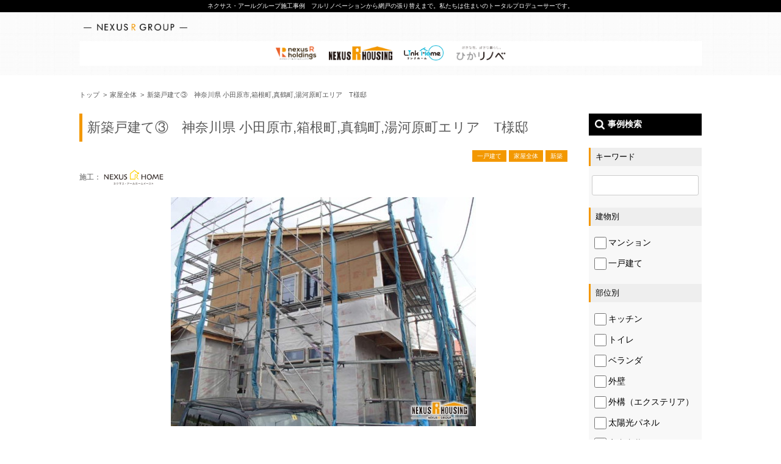

--- FILE ---
content_type: text/html; charset=UTF-8
request_url: https://www.nexus-r-housing.jp/post-6621/
body_size: 7778
content:
<!DOCTYPE html>
<html>
<head>
    <meta charset="UTF-8">
    <meta name="viewport" content="width=device-width, initial-scale=1, maximum-scale=1">
        <meta name="description" content="小田原市、箱根町、真鶴町、湯河原町で新築戸建てをお考えなら、ネクサス・アールホームへ！

今回は、前回組み立てた住宅の骨組みを強化する「躯体工事」と、
外壁下地や太陽光パネルなど、内装を施工する前段階の工事の様子をお伝えします。

様々な箇所に、適切な素材を選択しています。" />    <title>  新築戸建て③　神奈川県 小田原市,箱根町,真鶴町,湯河原町エリア　T様邸　 | ネクサス・アールグループ施工事例</title>    <link href="https://www.nexus-r-housing.jp/wp/wp-content/themes/original/images/common/favicon.jpg" rel="shortcut icon" type="image/x-icon" />
    <link href="https://www.nexus-r-housing.jp/wp/wp-content/themes/original/style.css?ver=202601162112" rel="stylesheet" media="all">
    <link rel='stylesheet' id='contact-form-7-css'  href='https://www.nexus-r-housing.jp/wp/wp-content/plugins/contact-form-7/includes/css/styles.css?ver=4.4.2' type='text/css' media='all' />
<script type='text/javascript' src='https://ajax.googleapis.com/ajax/libs/jquery/1.11.3/jquery.min.js?ver=1.11.3'></script>
<link rel='https://api.w.org/' href='https://www.nexus-r-housing.jp/wp-json/' />
<link rel="canonical" href="https://www.nexus-r-housing.jp/post-6621/" />
<link rel="alternate" type="application/json+oembed" href="https://www.nexus-r-housing.jp/wp-json/oembed/1.0/embed?url=https%3A%2F%2Fwww.nexus-r-housing.jp%2Fpost-6621%2F" />
<link rel="alternate" type="text/xml+oembed" href="https://www.nexus-r-housing.jp/wp-json/oembed/1.0/embed?url=https%3A%2F%2Fwww.nexus-r-housing.jp%2Fpost-6621%2F&#038;format=xml" />
</head>
<body>
<!-- Google Tag Manager -->
<noscript><iframe src="//www.googletagmanager.com/ns.html?id=GTM-KDK2XS"
height="0" width="0" style="display:none;visibility:hidden"></iframe></noscript>
<script>(function(w,d,s,l,i){w[l]=w[l]||[];w[l].push({'gtm.start':
new Date().getTime(),event:'gtm.js'});var f=d.getElementsByTagName(s)[0],
j=d.createElement(s),dl=l!='dataLayer'?'&l='+l:'';j.async=true;j.src=
'//www.googletagmanager.com/gtm.js?id='+i+dl;f.parentNode.insertBefore(j,f);
})(window,document,'script','dataLayer','GTM-KDK2XS');</script>
<!-- End Google Tag Manager -->
<div id="wrapper">
    <header>
        <div class="pc site_title">
            <div><p>ネクサス・アールグループ施工事例<span>フルリノベーションから網戸の張り替えまで。私たちは住まいのトータルプロデューサーです。</span></p></div>
        </div>
        <div class="inner">
            <div class="logo">
                <div class="inner">
                    <a href="https://www.nexus-r-housing.jp/"><img src="https://www.nexus-r-housing.jp/wp/wp-content/themes/original/images/common/logo_202504.png" alt="ネクサス・アールグループ 施工事例" id="img_logo"></a>
                </div>
                <div id="menu_action" class="sp menu"><img src="https://www.nexus-r-housing.jp/wp/wp-content/themes/original/images/common/btn_menu.png" alt="メニュー"></div>
            </div>
            <div class="logos">
                <ul>
                    <li><a href="https://nexus-r-holdings.co.jp"><img src="/wp/wp-content/themes/original/images/common/nrholdings_logo.png" alt="ネクサス・アールホールディングス" style="width:70px;"></a></li>
                    <li><a href="https://www.n-r-h.biz"><img src="/wp/wp-content/themes/original/images/common/nrh_logo.png" alt="ネクサス・アールハウジング" style="width:104px;"></a></li>
                    <li><a href="http://linkhome.jp/"><img src="/wp/wp-content/themes/original/images/common/link_home_logo.png" alt="リンクホーム" style="width:65px;"></a></li>																				
                    <li><a href="https://hikarinobe.com/"><img src="/wp/wp-content/themes/original/images/common/hikarinobe_logo.png" alt="ひかリノベ" style="width:84px;"></a></li>
																			<!-- <li><a href="http://www.nexus-r-home.com/"><img src="/wp/wp-content/themes/original/images/common/r_home_logo.png" alt="ネクサス・アールホーム" style="width:87px;"></a></li> -->
                   <!-- <li><a href="http://www.nrh-s.com/"><img src="/wp/wp-content/themes/original/images/common/rh_service_logo.png" alt="ネクサスRHサービス" style="width:112px; padding-bottom:2px;"></a></li> -->
                   <!-- <li><a href="http://www.nexus-r-creation.co.jp/"><img src="/wp/wp-content/themes/original/images/common/r_creation_logo.png" alt="ネクサス・アールクリエーション" style="width:122px;"></a></li> -->
                </ul>
            </div>
        </div>
    </header>
    <div id="contents_wrap" class="clearfix single post">
        <div id="breadcrumbs"><ul><li itemscope itemtype="http://data-vocabulary.org/Breadcrumb"><a itemprop="url" href="https://www.nexus-r-housing.jp/"><span itemprop="title">トップ</span></a></li><li itemscope itemtype="http://data-vocabulary.org/Breadcrumb"><a itemprop="url" href="https://www.nexus-r-housing.jp/category/whole/"><span itemprop="title">家屋全体</span></a></li><li itemscope itemtype="http://data-vocabulary.org/Breadcrumb"><a itemprop="url" href="https://www.nexus-r-housing.jp/post-6621/"><span itemprop="title">新築戸建て③　神奈川県 小田原市,箱根町,真鶴町,湯河原町エリア　T様邸　</span></a></li></ul></div>        <div id="contents">
<style type="text/css">
    .break_word {
        overflow: auto;
        white-space: pre-wrap;
        word-wrap: break-word;
    }
</style>
            <div id="single">
                        <div class="title">
                <h1 class="hd">新築戸建て③　神奈川県 小田原市,箱根町,真鶴町,湯河原町エリア　T様邸　</h1>
                <div class="tags">
                                                                                    <a href="https://www.nexus-r-housing.jp/building/house/">一戸建て</a>
                                                                                                                        <a href="https://www.nexus-r-housing.jp/parts/whole/">家屋全体</a>
                                                                                                                        <a href="https://www.nexus-r-housing.jp/contents/new/">新築</a>
                                                                </div>
                            <div class="single_logo">
                    <span>施工：</span>
                    <img src="https://www.nexus-r-housing.jp/wp/wp-content/themes/original/images/common/r_home_logo.png" alt="ロゴ">
                </div>
                            <!-- <div class="date"></div> -->
            </div>
            <div class="content">
                <div class="thumbnail">
                                                        <img src="https://www.nexus-r-housing.jp/wp/wp-content/uploads/2016/07/神奈川県-小田原市箱根町真鶴町湯河原町エリア　T様邸　新築戸建て③_0_PA120001-500x375.jpg" alt="新築戸建て③　神奈川県 小田原市,箱根町,真鶴町,湯河原町エリア　T様邸　">
                                </div>
                <div><p class="break_word">小田原市、箱根町、真鶴町、湯河原町で新築戸建てをお考えなら、ネクサス・アールホームへ！

今回は、前回組み立てた住宅の骨組みを強化する「躯体工事」と、
外壁下地や太陽光パネルなど、内装を施工する前段階の工事の様子をお伝えします。

様々な箇所に、適切な素材を選択しています。</p></div>
                <div><p class="break_word"></p></div>
                <div><p class="break_word"></p></div>
                <hr style="margin-bottom:35px;">                                <div class="inputBox box_space">
                    <img src="https://www.nexus-r-housing.jp/wp/wp-content/uploads/2016/07/神奈川県-小田原市箱根町真鶴町湯河原町エリア　T様邸　新築戸建て③_1_P9270015-500x375.jpg" alt="">
                    「建て方」で組み立てた骨組の内部です。                </div>
                                <div class="inputBox ">
                    <img src="https://www.nexus-r-housing.jp/wp/wp-content/uploads/2016/07/神奈川県-小田原市箱根町真鶴町湯河原町エリア　T様邸　新築戸建て③_2-1_P9270020-500x375.jpg" alt="">
                                    </div>
                                <div class="inputBox ">
                    <img src="https://www.nexus-r-housing.jp/wp/wp-content/uploads/2016/07/神奈川県-小田原市箱根町真鶴町湯河原町エリア　T様邸　新築戸建て③_2-2_P9270033-500x375.jpg" alt="">
                                    </div>
                                <div class="inputBox box_space">
                    <img src="https://www.nexus-r-housing.jp/wp/wp-content/uploads/2016/07/神奈川県-小田原市箱根町真鶴町湯河原町エリア　T様邸　新築戸建て③_2-3_P9300004-500x375.jpg" alt="">
                    骨組の耐震強度をさらに上げる金具。しっかりと施工されているかどうかで、耐震度がまったく変わります。                </div>
                                <div class="inputBox box_space">
                    <img src="https://www.nexus-r-housing.jp/wp/wp-content/uploads/2016/07/神奈川県-小田原市箱根町真鶴町湯河原町エリア　T様邸　新築戸建て③_3_P9270044-500x375.jpg" alt="">
                    外壁の下地は「耐力面材」といい、こちらも構造の耐震度を上げるもの。様々な材料が安全を守っています。                </div>
                                <div class="inputBox box_space">
                    <img src="https://www.nexus-r-housing.jp/wp/wp-content/uploads/2016/07/神奈川県-小田原市箱根町真鶴町湯河原町エリア　T様邸　新築戸建て③_4_P9300001-500x375.jpg" alt="">
                    つぎに、ドアや窓などの建具を取り付けていきます。                </div>
                                <div class="inputBox box_space">
                    <img src="https://www.nexus-r-housing.jp/wp/wp-content/uploads/2016/07/神奈川県-小田原市箱根町真鶴町湯河原町エリア　T様邸　新築戸建て③_5_PA020026-500x375.jpg" alt="">
                    外壁下地と建具を設置しました。外側から見ると、いよいよ家らしくなってきました！                </div>
                                <div class="inputBox box_space">
                    <img src="https://www.nexus-r-housing.jp/wp/wp-content/uploads/2016/07/神奈川県-小田原市箱根町真鶴町湯河原町エリア　T様邸　新築戸建て③_6_PA120001-500x375.jpg" alt="">
                    先ほどの下地の上から、透湿防水シートを施工します。                </div>
                                <div class="inputBox box_space">
                    <img src="https://www.nexus-r-housing.jp/wp/wp-content/uploads/2016/07/神奈川県-小田原市箱根町真鶴町湯河原町エリア　T様邸　新築戸建て③_7_PA110009-500x375.jpg" alt="">
                    吹き付け断熱材を使用します。                </div>
                                <div class="inputBox box_space">
                    <img src="https://www.nexus-r-housing.jp/wp/wp-content/uploads/2016/07/神奈川県-小田原市箱根町真鶴町湯河原町エリア　T様邸　新築戸建て③_8_P9290001-500x375.jpg" alt="">
                    太陽光パネルを設置するため、専用の屋根下地をしていきます！                </div>
                                <div class="inputBox box_space">
                    <img src="https://www.nexus-r-housing.jp/wp/wp-content/uploads/2016/07/神奈川県-小田原市箱根町真鶴町湯河原町エリア　T様邸　新築戸建て③_9_P9290025-500x375.jpg" alt="">
                    ガルバニウム鋼板という素材の下地です。耐久性に優れ、太陽光パネルを釘打ちしても割れることがありません。                </div>
                                <div class="inputBox box_space">
                    <img src="https://www.nexus-r-housing.jp/wp/wp-content/uploads/2016/07/神奈川県-小田原市箱根町真鶴町湯河原町エリア　T様邸　新築戸建て③_10_PA180002-500x375.jpg" alt="">
                    アールホームの自慢商品、大容量太陽光パネルと設置していきます！                </div>
                                <div><p class="break_word">いかがでしたでしょうか！

住まいの安全を守り、快適な暮らしを実現するため様々な材料。

例えば、今回耐力用面材の上から施工した透湿防水シート。
表面に付着したアルミが約80％の赤外線を防ぎ、夏は涼しく冬は温かい室内にしてくれます。

透湿性のないアルミでは壁の中で湿気を閉じ込め、結露から内部が腐食してしまう可能性がありますが、
繊維のすき間から湿気を逃がす透湿防水シートであれば、そんな事態を防ぐことが出来ます。

「適材適所」という言葉の語源は、まさに建築現場から来ているそうです！

次回はいよいよ内装の施工に入ります！お楽しみに。</p></div>
                                <div class="estimate_banner">
                    <a href="http://www.nexus-r-home.com/">
                        <div class="estimate_banner_left"><img src="https://www.nexus-r-housing.jp/wp/wp-content/uploads/2017/04/home_banner.png" alt="家屋全体"></div>
                        <div class="estimate_banner_right">
                                                        <span class="estimate_banner_price_text">太陽光新築戸建</span>
                                                        <p>コストを抑えて快適生活！<br>アールホームの太陽光住宅</p>
                            <img src="https://www.nexus-r-housing.jp/wp/wp-content/uploads/2017/03/estimate_button.png" alt="無料見積もり">
                        </div>
                    </a>
                </div>
                            </div>
            <!-- CTA BLOCK -->

				
				<div style="padding:2%;">
住まいとは、家族にとって様々なドラマが詰まった幸せの象徴だと考えています。<br />
住まい創りから生まれる幸せを感じて頂くため、施工中はもちろん、<br />
住まいが完成した後もアフターメンテナンスを通じ、一生涯お付き合い頂ける会社として日々努力しております。<br />
　</p>
<div align="center">
<h4 style="color:#646464; font-size:large;">まずは無料相談を！即日～２営業日内にお返事致します！</h4>
</div>
<p class="p1"><a class="tel-btn cta-yellow" href="tel:0120683555">0120-683-555</a></p>
<div class="post-cta-inner"></div>
<div role="form" class="wpcf7" id="wpcf7-f4200-p6621-o1" lang="ja" dir="ltr">
<div class="screen-reader-response"></div>
<form action="/post-6621/#wpcf7-f4200-p6621-o1" method="post" class="wpcf7-form" novalidate="novalidate">
<div style="display: none;">
<input type="hidden" name="_wpcf7" value="4200" />
<input type="hidden" name="_wpcf7_version" value="4.4.2" />
<input type="hidden" name="_wpcf7_locale" value="ja" />
<input type="hidden" name="_wpcf7_unit_tag" value="wpcf7-f4200-p6621-o1" />
<input type="hidden" name="_wpnonce" value="1ad750bd32" />
</div>
<p>下記【お客様の個人情報の取り扱いについて】をご確認した上で、「同意する」にチェックをし、<br />
＜問い合わせ内容＞を記入して送信してください。<br></p>
<div style="width: 90%; height: 250px; margin: 0 0 10px; padding: 10px; background: #fff; border: 1px solid #ccc; line-height: 1.4; overflow: scroll;">
    当社は、以下の通りお客様の個人情報を取り扱います。</p>
<p>　　１．個人情報を取得する事業者の名称<br />
　　　株式会社ネクサス・アールハウジング</p>
<p>　　２．当社の個人情報管理者<br />
　　　鈴木美彦<br />
　　　連絡先：　TEL 0120-487-849<br />
　　　<br />
　　３．個人情報の利用目的<br />
　　　ご利用履歴管理（お問合せ、苦情、相談等）のために利用します。</p>
<p>　　４．個人情報の第三者提供<br />
　　　法令の要請に基づく場合を除き、取得した個人情報をご本人の同意なく、第三者に提供することはありません。</p>
<p>　　５．個人情報の委託<br />
　　　当社は、上記３の利用目的の範囲内で、お問い合わせ情報の全部もしくは一部を他の事業者に委託する場合があります。</p>
<p>　　６．個人情報に関する権利<br />
　　　お客様は、弊社に対してご自身の個人情報の開示等（利用目的の通知、開示、内容の訂正・追加・削除、利用の停止<br />
　　　または消去、第三者への提供の停止）に関して、当社問合わせ窓口に申し出ることができます。<br />
　　　その際、弊社はご本人を確認させていただいたうえで、合理的な期間内に対応いたします。<br />
　　　なお、個人情報に関する弊社問合わせ先は、次の通りです。</p>
<p>       <span style="display: block; margin: 0 0 0 25px;">　　　　株式会社ネクサス・アールハウジング<br />
　　　　個人情報問合せ窓口：<br />
　　　　TEL：　<a href="tel:0120487849">0120-487-849</a><br />
　　　　住所：　〒273-0035　千葉県船橋市本中山5-10-17<br />
　　　　メールアドレス：　<a href="mailto:info@nexus-r-housing.jp">info@nexus-r-housing.jp</a></span></p>
<p>　　７．本人が容易に認識できない方法による個人情報の取得<br />
　　　クッキーやウェブビーコン等を用いるなどして、本人が容易に認識できない方法による個人情報の取得は、行なっておりません。</p>
<p>　　８．お客様が個人情報を与えることの任意性及び当該情報を与えなかった場合にお客様に生じる結果について<br />
　　　お客様ご自身の個人情報を弊社に提供されるか否かは、お客様のご判断によりますが、<br />
　　　必要な情報をご提供されない場合には、不利益を蒙る可能性がありますので予めご了承ください。</p></div>
<p><span class="wpcf7-form-control-wrap agree"><span class="wpcf7-form-control wpcf7-checkbox wpcf7-validates-as-required"><span class="wpcf7-list-item first last"><label><input type="checkbox" name="agree[]" value="同意する" />&nbsp;<span class="wpcf7-list-item-label">同意する</span></label></span></span></span></p>
<p>お名前<br />
    <span class="wpcf7-form-control-wrap your-name"><input type="text" name="your-name" value="" size="40" class="wpcf7-form-control wpcf7-text wpcf7-validates-as-required" aria-required="true" aria-invalid="false" /></span> </p>
<p>メールアドレス<br />
    <span class="wpcf7-form-control-wrap your-email"><input type="email" name="your-email" value="" size="40" class="wpcf7-form-control wpcf7-text wpcf7-email wpcf7-validates-as-required wpcf7-validates-as-email" aria-required="true" aria-invalid="false" /></span> </p>
<p>電話番号(任意)<br />
    <span class="wpcf7-form-control-wrap your-tel"><input type="text" name="your-tel" value="" size="40" class="wpcf7-form-control wpcf7-text" aria-invalid="false" /></span> </p>
<p>問い合わせ内容<br />
    <span class="wpcf7-form-control-wrap your-message"><textarea name="your-message" cols="40" rows="10" class="wpcf7-form-control wpcf7-textarea wpcf7-validates-as-required" aria-required="true" aria-invalid="false"></textarea></span> </p>
<div class="wpcf7-form-control-wrap"><div data-sitekey="6Le2NTIaAAAAAB6bSNy6Tsu-0AfRCJPswVM3GX1x" class="wpcf7-form-control g-recaptcha wpcf7-recaptcha"></div>
<noscript>
	<div style="width: 302px; height: 422px;">
		<div style="width: 302px; height: 422px; position: relative;">
			<div style="width: 302px; height: 422px; position: absolute;">
				<iframe src="https://www.google.com/recaptcha/api/fallback?k=6Le2NTIaAAAAAB6bSNy6Tsu-0AfRCJPswVM3GX1x" frameborder="0" scrolling="no" style="width: 302px; height:422px; border-style: none;">
				</iframe>
			</div>
			<div style="width: 300px; height: 60px; border-style: none; bottom: 12px; left: 25px; margin: 0px; padding: 0px; right: 25px; background: #f9f9f9; border: 1px solid #c1c1c1; border-radius: 3px;">
				<textarea id="g-recaptcha-response" name="g-recaptcha-response" class="g-recaptcha-response" style="width: 250px; height: 40px; border: 1px solid #c1c1c1; margin: 10px 25px; padding: 0px; resize: none;">
				</textarea>
			</div>
		</div>
	</div>
</noscript>
</div>
<p><br/></p>
<p><input type="submit" value="送信する" class="wpcf7-form-control wpcf7-submit" /></p>
<div class="wpcf7-response-output wpcf7-display-none"></div></form></div></div>
				
				<br clear="both">
				

<!-- END OF CTA BLOCK -->            <div class="related_box">
                                                        <h3><関連記事></h3>                <div class="clearfix">
                    <a href="https://www.nexus-r-housing.jp/post-6571/">
                        <img src="https://www.nexus-r-housing.jp/wp/wp-content/uploads/2016/07/神奈川県-小田原市箱根町真鶴町湯河原町エリア　T様邸　新築戸建て①_0_140829_074912-1-400x300.jpg" alt="新築戸建て①　神奈川県 小田原市,箱根町,真鶴町,湯河原町エリア　T様邸　" class="float-left"><span>新築戸建て①　神奈川県 小田原市,箱根町,真鶴町,湯河原町エリア　T様邸　</span>
                    </a>
                </div>
                                                <div class="clearfix">
                    <a href="https://www.nexus-r-housing.jp/post-6585/">
                        <img src="https://www.nexus-r-housing.jp/wp/wp-content/uploads/2016/07/神奈川県-小田原市箱根町真鶴町湯河原町エリア　T様邸　新築戸建て②_3_P9260007-1-400x300.jpg" alt="新築戸建て②　神奈川県 小田原市,箱根町,真鶴町,湯河原町エリア　T様邸　" class="float-left"><span>新築戸建て②　神奈川県 小田原市,箱根町,真鶴町,湯河原町エリア　T様邸　</span>
                    </a>
                </div>
                                                <div class="clearfix">
                    <a href="https://www.nexus-r-housing.jp/post-6621/">
                        <img src="https://www.nexus-r-housing.jp/wp/wp-content/uploads/2016/07/神奈川県-小田原市箱根町真鶴町湯河原町エリア　T様邸　新築戸建て③_0_PA120001-400x300.jpg" alt="新築戸建て③　神奈川県 小田原市,箱根町,真鶴町,湯河原町エリア　T様邸　" class="float-left"><span>新築戸建て③　神奈川県 小田原市,箱根町,真鶴町,湯河原町エリア　T様邸　</span>
                    </a>
                </div>
                                                <div class="clearfix">
                    <a href="https://www.nexus-r-housing.jp/post-6680/">
                        <img src="https://www.nexus-r-housing.jp/wp/wp-content/uploads/2016/07/神奈川県-小田原市箱根町真鶴町湯河原町エリア　T様邸　新築戸建て④_0_PB130030-400x300.jpg" alt="新築戸建て④　神奈川県 小田原市,箱根町,真鶴町,湯河原町エリア　T様邸　" class="float-left"><span>新築戸建て④　神奈川県 小田原市,箱根町,真鶴町,湯河原町エリア　T様邸　</span>
                    </a>
                </div>
                                                <div class="clearfix">
                    <a href="https://www.nexus-r-housing.jp/post-6705/">
                        <img src="https://www.nexus-r-housing.jp/wp/wp-content/uploads/2016/07/神奈川県-小田原市箱根町真鶴町湯河原町エリア　T様邸　新築戸建て⑤_0_IMG_2571--400x300.jpg" alt="新築戸建て⑤　神奈川県 小田原市,箱根町,真鶴町,湯河原町エリア　T様邸　" class="float-left"><span>新築戸建て⑤　神奈川県 小田原市,箱根町,真鶴町,湯河原町エリア　T様邸　</span>
                    </a>
                </div>
                                        </div>
        </div>
        <div class="prev-next clearfix">
                <p class="prev"><a href="https://www.nexus-r-housing.jp/post-6443/" title="＜特集記事＞見た目だけじゃない？長持ちの秘訣、外壁塗装リフォーム特集！第一回">&lt; Previous</a></p>        <p class="next"><a href="https://www.nexus-r-housing.jp/post-6680/" title="新築戸建て④　神奈川県 小田原市,箱根町,真鶴町,湯河原町エリア　T様邸　">Next &gt;</a></p>        </div>
    		</div>
		<aside>

	<form action="https://www.nexus-r-housing.jp" method="get">
  <h2>事例検索</h2>
  <div id="search-case">
    <dl>
      <dt>キーワード</dt>
      <dd>
        <ul>
          <li class="keywords"><input type="text" name="s" value=""></li>
        </ul>
      </dd>
    </dl>
    <dl>
      <dt>建物別</dt>
      <dd>
        <ul>
                  <li><label>
            <input type="checkbox" name="building[]" value="mansion">マンション          </label></li>
                  <li><label>
            <input type="checkbox" name="building[]" value="house">一戸建て          </label></li>
                </ul>
      </dd>
    </dl>
    <dl>
      <dt>部位別</dt>
      <dd>
        <ul>
                <li><label>
          <input type="checkbox" name="parts[]" value="kitchen">キッチン        </label></li>
                <li><label>
          <input type="checkbox" name="parts[]" value="toilet">トイレ        </label></li>
                <li><label>
          <input type="checkbox" name="parts[]" value="veranda">ベランダ        </label></li>
                <li><label>
          <input type="checkbox" name="parts[]" value="outerwall">外壁        </label></li>
                <li><label>
          <input type="checkbox" name="parts[]" value="exterior">外構（エクステリア）        </label></li>
                <li><label>
          <input type="checkbox" name="parts[]" value="solarpanel">太陽光パネル        </label></li>
                <li><label>
          <input type="checkbox" name="parts[]" value="interior">室内内装        </label></li>
                <li><label>
          <input type="checkbox" name="parts[]" value="floor">室内床        </label></li>
                <li><label>
          <input type="checkbox" name="parts[]" value="whole">家屋全体        </label></li>
                <li><label>
          <input type="checkbox" name="parts[]" value="piping">屋外配管        </label></li>
                <li><label>
          <input type="checkbox" name="parts[]" value="roof">屋根        </label></li>
                <li><label>
          <input type="checkbox" name="parts[]" value="underfloor">床下・基礎        </label></li>
                <li><label>
          <input type="checkbox" name="parts[]" value="gardenspace">庭・ウッドデッキ        </label></li>
                <li><label>
          <input type="checkbox" name="parts[]" value="door">扉・ドア        </label></li>
                <li><label>
          <input type="checkbox" name="parts[]" value="powderroom">洗面所        </label></li>
                <li><label>
          <input type="checkbox" name="parts[]" value="bath">浴室        </label></li>
                <li><label>
          <input type="checkbox" name="parts[]" value="window">窓        </label></li>
                <li><label>
          <input type="checkbox" name="parts[]" value="water-heater">給湯器        </label></li>
                <li><label>
          <input type="checkbox" name="parts[]" value="stairs">階段・手すり        </label></li>
                </ul>
      </dd>
    </dl>
    <dl>
      <dt>工事内容</dt>
      <dd>
        <ul>
                  <li><label>
            <input type="checkbox" name="contents[]" value="reform">リフォーム工事          </label></li>
                  <li><label>
            <input type="checkbox" name="contents[]" value="renovation">中古リノベーション          </label></li>
                  <li><label>
            <input type="checkbox" name="contents[]" value="new">新築          </label></li>
                  <li><label>
            <input type="checkbox" name="contents[]" value="light-work">軽作業          </label></li>
                </ul>
      </dd>
    </dl>
  </div>
  <div id="search-submit"><button type="submit">検索する</button></div>
</form>

</aside>

		<div id="pagetop"><img src="https://www.nexus-r-housing.jp/wp/wp-content/themes/original/images/common/img_pagetop.jpg" alt="ページの先頭へ"></div>
	</div>
	<footer>
		<div class="inner">
			<p class="copyright" style="margin-bottom: 10px;"><small>Copyright &copy;  株式会社ネクサス・アールハウジング All Rights Reserved.</small></p>
            <a href="https://privacymark.jp/" target="_blank"><img src="https://www.nexus-r-housing.jp/wp/wp-content/uploads/2020/04/17003220_200_JP.png" alt="Pマーク"style="background-color:#FFFFFF; height:75px; width:70px; !important"></a>
		</div>
	</footer>
</div>
<script type="text/javascript">
var recaptchaCallback = function() {
	var forms = document.getElementsByTagName('form');
	var pattern = /(^|\s)g-recaptcha(\s|$)/;

	for (var i = 0; i < forms.length; i++) {
		var divs = forms[i].getElementsByTagName('div');

		for (var j = 0; j < divs.length; j++) {
			var sitekey = divs[j].getAttribute('data-sitekey');

			if (divs[j].className && divs[j].className.match(pattern) && sitekey) {
				grecaptcha.render(divs[j], {
					'sitekey': sitekey,
					'theme': divs[j].getAttribute('data-theme'),
					'type': divs[j].getAttribute('data-type'),
					'size': divs[j].getAttribute('data-size'),
					'tabindex': divs[j].getAttribute('data-tabindex'),
					'callback': divs[j].getAttribute('data-callback'),
					'expired-callback': divs[j].getAttribute('data-expired-callback')
				});

				break;
			}
		}
	}
}
</script>
<script type='text/javascript' src='https://www.nexus-r-housing.jp/wp/wp-content/themes/original/js/jquery.lazyload.min.js?ver=4.4.10'></script>
<script type='text/javascript' src='https://www.nexus-r-housing.jp/wp/wp-content/themes/original/js/common.js?ver=1.0.1'></script>
<script type='text/javascript' src='https://www.nexus-r-housing.jp/wp/wp-includes/js/wp-embed.min.js?ver=4.4.10'></script>
<script type='text/javascript' src='https://www.google.com/recaptcha/api.js?onload=recaptchaCallback&#038;render=explicit&#038;ver=2.0'></script>
</body>
</html>


--- FILE ---
content_type: text/html; charset=utf-8
request_url: https://www.google.com/recaptcha/api2/anchor?ar=1&k=6Le2NTIaAAAAAB6bSNy6Tsu-0AfRCJPswVM3GX1x&co=aHR0cHM6Ly93d3cubmV4dXMtci1ob3VzaW5nLmpwOjQ0Mw..&hl=en&v=PoyoqOPhxBO7pBk68S4YbpHZ&size=normal&anchor-ms=20000&execute-ms=30000&cb=8kgge77u6e9u
body_size: 49647
content:
<!DOCTYPE HTML><html dir="ltr" lang="en"><head><meta http-equiv="Content-Type" content="text/html; charset=UTF-8">
<meta http-equiv="X-UA-Compatible" content="IE=edge">
<title>reCAPTCHA</title>
<style type="text/css">
/* cyrillic-ext */
@font-face {
  font-family: 'Roboto';
  font-style: normal;
  font-weight: 400;
  font-stretch: 100%;
  src: url(//fonts.gstatic.com/s/roboto/v48/KFO7CnqEu92Fr1ME7kSn66aGLdTylUAMa3GUBHMdazTgWw.woff2) format('woff2');
  unicode-range: U+0460-052F, U+1C80-1C8A, U+20B4, U+2DE0-2DFF, U+A640-A69F, U+FE2E-FE2F;
}
/* cyrillic */
@font-face {
  font-family: 'Roboto';
  font-style: normal;
  font-weight: 400;
  font-stretch: 100%;
  src: url(//fonts.gstatic.com/s/roboto/v48/KFO7CnqEu92Fr1ME7kSn66aGLdTylUAMa3iUBHMdazTgWw.woff2) format('woff2');
  unicode-range: U+0301, U+0400-045F, U+0490-0491, U+04B0-04B1, U+2116;
}
/* greek-ext */
@font-face {
  font-family: 'Roboto';
  font-style: normal;
  font-weight: 400;
  font-stretch: 100%;
  src: url(//fonts.gstatic.com/s/roboto/v48/KFO7CnqEu92Fr1ME7kSn66aGLdTylUAMa3CUBHMdazTgWw.woff2) format('woff2');
  unicode-range: U+1F00-1FFF;
}
/* greek */
@font-face {
  font-family: 'Roboto';
  font-style: normal;
  font-weight: 400;
  font-stretch: 100%;
  src: url(//fonts.gstatic.com/s/roboto/v48/KFO7CnqEu92Fr1ME7kSn66aGLdTylUAMa3-UBHMdazTgWw.woff2) format('woff2');
  unicode-range: U+0370-0377, U+037A-037F, U+0384-038A, U+038C, U+038E-03A1, U+03A3-03FF;
}
/* math */
@font-face {
  font-family: 'Roboto';
  font-style: normal;
  font-weight: 400;
  font-stretch: 100%;
  src: url(//fonts.gstatic.com/s/roboto/v48/KFO7CnqEu92Fr1ME7kSn66aGLdTylUAMawCUBHMdazTgWw.woff2) format('woff2');
  unicode-range: U+0302-0303, U+0305, U+0307-0308, U+0310, U+0312, U+0315, U+031A, U+0326-0327, U+032C, U+032F-0330, U+0332-0333, U+0338, U+033A, U+0346, U+034D, U+0391-03A1, U+03A3-03A9, U+03B1-03C9, U+03D1, U+03D5-03D6, U+03F0-03F1, U+03F4-03F5, U+2016-2017, U+2034-2038, U+203C, U+2040, U+2043, U+2047, U+2050, U+2057, U+205F, U+2070-2071, U+2074-208E, U+2090-209C, U+20D0-20DC, U+20E1, U+20E5-20EF, U+2100-2112, U+2114-2115, U+2117-2121, U+2123-214F, U+2190, U+2192, U+2194-21AE, U+21B0-21E5, U+21F1-21F2, U+21F4-2211, U+2213-2214, U+2216-22FF, U+2308-230B, U+2310, U+2319, U+231C-2321, U+2336-237A, U+237C, U+2395, U+239B-23B7, U+23D0, U+23DC-23E1, U+2474-2475, U+25AF, U+25B3, U+25B7, U+25BD, U+25C1, U+25CA, U+25CC, U+25FB, U+266D-266F, U+27C0-27FF, U+2900-2AFF, U+2B0E-2B11, U+2B30-2B4C, U+2BFE, U+3030, U+FF5B, U+FF5D, U+1D400-1D7FF, U+1EE00-1EEFF;
}
/* symbols */
@font-face {
  font-family: 'Roboto';
  font-style: normal;
  font-weight: 400;
  font-stretch: 100%;
  src: url(//fonts.gstatic.com/s/roboto/v48/KFO7CnqEu92Fr1ME7kSn66aGLdTylUAMaxKUBHMdazTgWw.woff2) format('woff2');
  unicode-range: U+0001-000C, U+000E-001F, U+007F-009F, U+20DD-20E0, U+20E2-20E4, U+2150-218F, U+2190, U+2192, U+2194-2199, U+21AF, U+21E6-21F0, U+21F3, U+2218-2219, U+2299, U+22C4-22C6, U+2300-243F, U+2440-244A, U+2460-24FF, U+25A0-27BF, U+2800-28FF, U+2921-2922, U+2981, U+29BF, U+29EB, U+2B00-2BFF, U+4DC0-4DFF, U+FFF9-FFFB, U+10140-1018E, U+10190-1019C, U+101A0, U+101D0-101FD, U+102E0-102FB, U+10E60-10E7E, U+1D2C0-1D2D3, U+1D2E0-1D37F, U+1F000-1F0FF, U+1F100-1F1AD, U+1F1E6-1F1FF, U+1F30D-1F30F, U+1F315, U+1F31C, U+1F31E, U+1F320-1F32C, U+1F336, U+1F378, U+1F37D, U+1F382, U+1F393-1F39F, U+1F3A7-1F3A8, U+1F3AC-1F3AF, U+1F3C2, U+1F3C4-1F3C6, U+1F3CA-1F3CE, U+1F3D4-1F3E0, U+1F3ED, U+1F3F1-1F3F3, U+1F3F5-1F3F7, U+1F408, U+1F415, U+1F41F, U+1F426, U+1F43F, U+1F441-1F442, U+1F444, U+1F446-1F449, U+1F44C-1F44E, U+1F453, U+1F46A, U+1F47D, U+1F4A3, U+1F4B0, U+1F4B3, U+1F4B9, U+1F4BB, U+1F4BF, U+1F4C8-1F4CB, U+1F4D6, U+1F4DA, U+1F4DF, U+1F4E3-1F4E6, U+1F4EA-1F4ED, U+1F4F7, U+1F4F9-1F4FB, U+1F4FD-1F4FE, U+1F503, U+1F507-1F50B, U+1F50D, U+1F512-1F513, U+1F53E-1F54A, U+1F54F-1F5FA, U+1F610, U+1F650-1F67F, U+1F687, U+1F68D, U+1F691, U+1F694, U+1F698, U+1F6AD, U+1F6B2, U+1F6B9-1F6BA, U+1F6BC, U+1F6C6-1F6CF, U+1F6D3-1F6D7, U+1F6E0-1F6EA, U+1F6F0-1F6F3, U+1F6F7-1F6FC, U+1F700-1F7FF, U+1F800-1F80B, U+1F810-1F847, U+1F850-1F859, U+1F860-1F887, U+1F890-1F8AD, U+1F8B0-1F8BB, U+1F8C0-1F8C1, U+1F900-1F90B, U+1F93B, U+1F946, U+1F984, U+1F996, U+1F9E9, U+1FA00-1FA6F, U+1FA70-1FA7C, U+1FA80-1FA89, U+1FA8F-1FAC6, U+1FACE-1FADC, U+1FADF-1FAE9, U+1FAF0-1FAF8, U+1FB00-1FBFF;
}
/* vietnamese */
@font-face {
  font-family: 'Roboto';
  font-style: normal;
  font-weight: 400;
  font-stretch: 100%;
  src: url(//fonts.gstatic.com/s/roboto/v48/KFO7CnqEu92Fr1ME7kSn66aGLdTylUAMa3OUBHMdazTgWw.woff2) format('woff2');
  unicode-range: U+0102-0103, U+0110-0111, U+0128-0129, U+0168-0169, U+01A0-01A1, U+01AF-01B0, U+0300-0301, U+0303-0304, U+0308-0309, U+0323, U+0329, U+1EA0-1EF9, U+20AB;
}
/* latin-ext */
@font-face {
  font-family: 'Roboto';
  font-style: normal;
  font-weight: 400;
  font-stretch: 100%;
  src: url(//fonts.gstatic.com/s/roboto/v48/KFO7CnqEu92Fr1ME7kSn66aGLdTylUAMa3KUBHMdazTgWw.woff2) format('woff2');
  unicode-range: U+0100-02BA, U+02BD-02C5, U+02C7-02CC, U+02CE-02D7, U+02DD-02FF, U+0304, U+0308, U+0329, U+1D00-1DBF, U+1E00-1E9F, U+1EF2-1EFF, U+2020, U+20A0-20AB, U+20AD-20C0, U+2113, U+2C60-2C7F, U+A720-A7FF;
}
/* latin */
@font-face {
  font-family: 'Roboto';
  font-style: normal;
  font-weight: 400;
  font-stretch: 100%;
  src: url(//fonts.gstatic.com/s/roboto/v48/KFO7CnqEu92Fr1ME7kSn66aGLdTylUAMa3yUBHMdazQ.woff2) format('woff2');
  unicode-range: U+0000-00FF, U+0131, U+0152-0153, U+02BB-02BC, U+02C6, U+02DA, U+02DC, U+0304, U+0308, U+0329, U+2000-206F, U+20AC, U+2122, U+2191, U+2193, U+2212, U+2215, U+FEFF, U+FFFD;
}
/* cyrillic-ext */
@font-face {
  font-family: 'Roboto';
  font-style: normal;
  font-weight: 500;
  font-stretch: 100%;
  src: url(//fonts.gstatic.com/s/roboto/v48/KFO7CnqEu92Fr1ME7kSn66aGLdTylUAMa3GUBHMdazTgWw.woff2) format('woff2');
  unicode-range: U+0460-052F, U+1C80-1C8A, U+20B4, U+2DE0-2DFF, U+A640-A69F, U+FE2E-FE2F;
}
/* cyrillic */
@font-face {
  font-family: 'Roboto';
  font-style: normal;
  font-weight: 500;
  font-stretch: 100%;
  src: url(//fonts.gstatic.com/s/roboto/v48/KFO7CnqEu92Fr1ME7kSn66aGLdTylUAMa3iUBHMdazTgWw.woff2) format('woff2');
  unicode-range: U+0301, U+0400-045F, U+0490-0491, U+04B0-04B1, U+2116;
}
/* greek-ext */
@font-face {
  font-family: 'Roboto';
  font-style: normal;
  font-weight: 500;
  font-stretch: 100%;
  src: url(//fonts.gstatic.com/s/roboto/v48/KFO7CnqEu92Fr1ME7kSn66aGLdTylUAMa3CUBHMdazTgWw.woff2) format('woff2');
  unicode-range: U+1F00-1FFF;
}
/* greek */
@font-face {
  font-family: 'Roboto';
  font-style: normal;
  font-weight: 500;
  font-stretch: 100%;
  src: url(//fonts.gstatic.com/s/roboto/v48/KFO7CnqEu92Fr1ME7kSn66aGLdTylUAMa3-UBHMdazTgWw.woff2) format('woff2');
  unicode-range: U+0370-0377, U+037A-037F, U+0384-038A, U+038C, U+038E-03A1, U+03A3-03FF;
}
/* math */
@font-face {
  font-family: 'Roboto';
  font-style: normal;
  font-weight: 500;
  font-stretch: 100%;
  src: url(//fonts.gstatic.com/s/roboto/v48/KFO7CnqEu92Fr1ME7kSn66aGLdTylUAMawCUBHMdazTgWw.woff2) format('woff2');
  unicode-range: U+0302-0303, U+0305, U+0307-0308, U+0310, U+0312, U+0315, U+031A, U+0326-0327, U+032C, U+032F-0330, U+0332-0333, U+0338, U+033A, U+0346, U+034D, U+0391-03A1, U+03A3-03A9, U+03B1-03C9, U+03D1, U+03D5-03D6, U+03F0-03F1, U+03F4-03F5, U+2016-2017, U+2034-2038, U+203C, U+2040, U+2043, U+2047, U+2050, U+2057, U+205F, U+2070-2071, U+2074-208E, U+2090-209C, U+20D0-20DC, U+20E1, U+20E5-20EF, U+2100-2112, U+2114-2115, U+2117-2121, U+2123-214F, U+2190, U+2192, U+2194-21AE, U+21B0-21E5, U+21F1-21F2, U+21F4-2211, U+2213-2214, U+2216-22FF, U+2308-230B, U+2310, U+2319, U+231C-2321, U+2336-237A, U+237C, U+2395, U+239B-23B7, U+23D0, U+23DC-23E1, U+2474-2475, U+25AF, U+25B3, U+25B7, U+25BD, U+25C1, U+25CA, U+25CC, U+25FB, U+266D-266F, U+27C0-27FF, U+2900-2AFF, U+2B0E-2B11, U+2B30-2B4C, U+2BFE, U+3030, U+FF5B, U+FF5D, U+1D400-1D7FF, U+1EE00-1EEFF;
}
/* symbols */
@font-face {
  font-family: 'Roboto';
  font-style: normal;
  font-weight: 500;
  font-stretch: 100%;
  src: url(//fonts.gstatic.com/s/roboto/v48/KFO7CnqEu92Fr1ME7kSn66aGLdTylUAMaxKUBHMdazTgWw.woff2) format('woff2');
  unicode-range: U+0001-000C, U+000E-001F, U+007F-009F, U+20DD-20E0, U+20E2-20E4, U+2150-218F, U+2190, U+2192, U+2194-2199, U+21AF, U+21E6-21F0, U+21F3, U+2218-2219, U+2299, U+22C4-22C6, U+2300-243F, U+2440-244A, U+2460-24FF, U+25A0-27BF, U+2800-28FF, U+2921-2922, U+2981, U+29BF, U+29EB, U+2B00-2BFF, U+4DC0-4DFF, U+FFF9-FFFB, U+10140-1018E, U+10190-1019C, U+101A0, U+101D0-101FD, U+102E0-102FB, U+10E60-10E7E, U+1D2C0-1D2D3, U+1D2E0-1D37F, U+1F000-1F0FF, U+1F100-1F1AD, U+1F1E6-1F1FF, U+1F30D-1F30F, U+1F315, U+1F31C, U+1F31E, U+1F320-1F32C, U+1F336, U+1F378, U+1F37D, U+1F382, U+1F393-1F39F, U+1F3A7-1F3A8, U+1F3AC-1F3AF, U+1F3C2, U+1F3C4-1F3C6, U+1F3CA-1F3CE, U+1F3D4-1F3E0, U+1F3ED, U+1F3F1-1F3F3, U+1F3F5-1F3F7, U+1F408, U+1F415, U+1F41F, U+1F426, U+1F43F, U+1F441-1F442, U+1F444, U+1F446-1F449, U+1F44C-1F44E, U+1F453, U+1F46A, U+1F47D, U+1F4A3, U+1F4B0, U+1F4B3, U+1F4B9, U+1F4BB, U+1F4BF, U+1F4C8-1F4CB, U+1F4D6, U+1F4DA, U+1F4DF, U+1F4E3-1F4E6, U+1F4EA-1F4ED, U+1F4F7, U+1F4F9-1F4FB, U+1F4FD-1F4FE, U+1F503, U+1F507-1F50B, U+1F50D, U+1F512-1F513, U+1F53E-1F54A, U+1F54F-1F5FA, U+1F610, U+1F650-1F67F, U+1F687, U+1F68D, U+1F691, U+1F694, U+1F698, U+1F6AD, U+1F6B2, U+1F6B9-1F6BA, U+1F6BC, U+1F6C6-1F6CF, U+1F6D3-1F6D7, U+1F6E0-1F6EA, U+1F6F0-1F6F3, U+1F6F7-1F6FC, U+1F700-1F7FF, U+1F800-1F80B, U+1F810-1F847, U+1F850-1F859, U+1F860-1F887, U+1F890-1F8AD, U+1F8B0-1F8BB, U+1F8C0-1F8C1, U+1F900-1F90B, U+1F93B, U+1F946, U+1F984, U+1F996, U+1F9E9, U+1FA00-1FA6F, U+1FA70-1FA7C, U+1FA80-1FA89, U+1FA8F-1FAC6, U+1FACE-1FADC, U+1FADF-1FAE9, U+1FAF0-1FAF8, U+1FB00-1FBFF;
}
/* vietnamese */
@font-face {
  font-family: 'Roboto';
  font-style: normal;
  font-weight: 500;
  font-stretch: 100%;
  src: url(//fonts.gstatic.com/s/roboto/v48/KFO7CnqEu92Fr1ME7kSn66aGLdTylUAMa3OUBHMdazTgWw.woff2) format('woff2');
  unicode-range: U+0102-0103, U+0110-0111, U+0128-0129, U+0168-0169, U+01A0-01A1, U+01AF-01B0, U+0300-0301, U+0303-0304, U+0308-0309, U+0323, U+0329, U+1EA0-1EF9, U+20AB;
}
/* latin-ext */
@font-face {
  font-family: 'Roboto';
  font-style: normal;
  font-weight: 500;
  font-stretch: 100%;
  src: url(//fonts.gstatic.com/s/roboto/v48/KFO7CnqEu92Fr1ME7kSn66aGLdTylUAMa3KUBHMdazTgWw.woff2) format('woff2');
  unicode-range: U+0100-02BA, U+02BD-02C5, U+02C7-02CC, U+02CE-02D7, U+02DD-02FF, U+0304, U+0308, U+0329, U+1D00-1DBF, U+1E00-1E9F, U+1EF2-1EFF, U+2020, U+20A0-20AB, U+20AD-20C0, U+2113, U+2C60-2C7F, U+A720-A7FF;
}
/* latin */
@font-face {
  font-family: 'Roboto';
  font-style: normal;
  font-weight: 500;
  font-stretch: 100%;
  src: url(//fonts.gstatic.com/s/roboto/v48/KFO7CnqEu92Fr1ME7kSn66aGLdTylUAMa3yUBHMdazQ.woff2) format('woff2');
  unicode-range: U+0000-00FF, U+0131, U+0152-0153, U+02BB-02BC, U+02C6, U+02DA, U+02DC, U+0304, U+0308, U+0329, U+2000-206F, U+20AC, U+2122, U+2191, U+2193, U+2212, U+2215, U+FEFF, U+FFFD;
}
/* cyrillic-ext */
@font-face {
  font-family: 'Roboto';
  font-style: normal;
  font-weight: 900;
  font-stretch: 100%;
  src: url(//fonts.gstatic.com/s/roboto/v48/KFO7CnqEu92Fr1ME7kSn66aGLdTylUAMa3GUBHMdazTgWw.woff2) format('woff2');
  unicode-range: U+0460-052F, U+1C80-1C8A, U+20B4, U+2DE0-2DFF, U+A640-A69F, U+FE2E-FE2F;
}
/* cyrillic */
@font-face {
  font-family: 'Roboto';
  font-style: normal;
  font-weight: 900;
  font-stretch: 100%;
  src: url(//fonts.gstatic.com/s/roboto/v48/KFO7CnqEu92Fr1ME7kSn66aGLdTylUAMa3iUBHMdazTgWw.woff2) format('woff2');
  unicode-range: U+0301, U+0400-045F, U+0490-0491, U+04B0-04B1, U+2116;
}
/* greek-ext */
@font-face {
  font-family: 'Roboto';
  font-style: normal;
  font-weight: 900;
  font-stretch: 100%;
  src: url(//fonts.gstatic.com/s/roboto/v48/KFO7CnqEu92Fr1ME7kSn66aGLdTylUAMa3CUBHMdazTgWw.woff2) format('woff2');
  unicode-range: U+1F00-1FFF;
}
/* greek */
@font-face {
  font-family: 'Roboto';
  font-style: normal;
  font-weight: 900;
  font-stretch: 100%;
  src: url(//fonts.gstatic.com/s/roboto/v48/KFO7CnqEu92Fr1ME7kSn66aGLdTylUAMa3-UBHMdazTgWw.woff2) format('woff2');
  unicode-range: U+0370-0377, U+037A-037F, U+0384-038A, U+038C, U+038E-03A1, U+03A3-03FF;
}
/* math */
@font-face {
  font-family: 'Roboto';
  font-style: normal;
  font-weight: 900;
  font-stretch: 100%;
  src: url(//fonts.gstatic.com/s/roboto/v48/KFO7CnqEu92Fr1ME7kSn66aGLdTylUAMawCUBHMdazTgWw.woff2) format('woff2');
  unicode-range: U+0302-0303, U+0305, U+0307-0308, U+0310, U+0312, U+0315, U+031A, U+0326-0327, U+032C, U+032F-0330, U+0332-0333, U+0338, U+033A, U+0346, U+034D, U+0391-03A1, U+03A3-03A9, U+03B1-03C9, U+03D1, U+03D5-03D6, U+03F0-03F1, U+03F4-03F5, U+2016-2017, U+2034-2038, U+203C, U+2040, U+2043, U+2047, U+2050, U+2057, U+205F, U+2070-2071, U+2074-208E, U+2090-209C, U+20D0-20DC, U+20E1, U+20E5-20EF, U+2100-2112, U+2114-2115, U+2117-2121, U+2123-214F, U+2190, U+2192, U+2194-21AE, U+21B0-21E5, U+21F1-21F2, U+21F4-2211, U+2213-2214, U+2216-22FF, U+2308-230B, U+2310, U+2319, U+231C-2321, U+2336-237A, U+237C, U+2395, U+239B-23B7, U+23D0, U+23DC-23E1, U+2474-2475, U+25AF, U+25B3, U+25B7, U+25BD, U+25C1, U+25CA, U+25CC, U+25FB, U+266D-266F, U+27C0-27FF, U+2900-2AFF, U+2B0E-2B11, U+2B30-2B4C, U+2BFE, U+3030, U+FF5B, U+FF5D, U+1D400-1D7FF, U+1EE00-1EEFF;
}
/* symbols */
@font-face {
  font-family: 'Roboto';
  font-style: normal;
  font-weight: 900;
  font-stretch: 100%;
  src: url(//fonts.gstatic.com/s/roboto/v48/KFO7CnqEu92Fr1ME7kSn66aGLdTylUAMaxKUBHMdazTgWw.woff2) format('woff2');
  unicode-range: U+0001-000C, U+000E-001F, U+007F-009F, U+20DD-20E0, U+20E2-20E4, U+2150-218F, U+2190, U+2192, U+2194-2199, U+21AF, U+21E6-21F0, U+21F3, U+2218-2219, U+2299, U+22C4-22C6, U+2300-243F, U+2440-244A, U+2460-24FF, U+25A0-27BF, U+2800-28FF, U+2921-2922, U+2981, U+29BF, U+29EB, U+2B00-2BFF, U+4DC0-4DFF, U+FFF9-FFFB, U+10140-1018E, U+10190-1019C, U+101A0, U+101D0-101FD, U+102E0-102FB, U+10E60-10E7E, U+1D2C0-1D2D3, U+1D2E0-1D37F, U+1F000-1F0FF, U+1F100-1F1AD, U+1F1E6-1F1FF, U+1F30D-1F30F, U+1F315, U+1F31C, U+1F31E, U+1F320-1F32C, U+1F336, U+1F378, U+1F37D, U+1F382, U+1F393-1F39F, U+1F3A7-1F3A8, U+1F3AC-1F3AF, U+1F3C2, U+1F3C4-1F3C6, U+1F3CA-1F3CE, U+1F3D4-1F3E0, U+1F3ED, U+1F3F1-1F3F3, U+1F3F5-1F3F7, U+1F408, U+1F415, U+1F41F, U+1F426, U+1F43F, U+1F441-1F442, U+1F444, U+1F446-1F449, U+1F44C-1F44E, U+1F453, U+1F46A, U+1F47D, U+1F4A3, U+1F4B0, U+1F4B3, U+1F4B9, U+1F4BB, U+1F4BF, U+1F4C8-1F4CB, U+1F4D6, U+1F4DA, U+1F4DF, U+1F4E3-1F4E6, U+1F4EA-1F4ED, U+1F4F7, U+1F4F9-1F4FB, U+1F4FD-1F4FE, U+1F503, U+1F507-1F50B, U+1F50D, U+1F512-1F513, U+1F53E-1F54A, U+1F54F-1F5FA, U+1F610, U+1F650-1F67F, U+1F687, U+1F68D, U+1F691, U+1F694, U+1F698, U+1F6AD, U+1F6B2, U+1F6B9-1F6BA, U+1F6BC, U+1F6C6-1F6CF, U+1F6D3-1F6D7, U+1F6E0-1F6EA, U+1F6F0-1F6F3, U+1F6F7-1F6FC, U+1F700-1F7FF, U+1F800-1F80B, U+1F810-1F847, U+1F850-1F859, U+1F860-1F887, U+1F890-1F8AD, U+1F8B0-1F8BB, U+1F8C0-1F8C1, U+1F900-1F90B, U+1F93B, U+1F946, U+1F984, U+1F996, U+1F9E9, U+1FA00-1FA6F, U+1FA70-1FA7C, U+1FA80-1FA89, U+1FA8F-1FAC6, U+1FACE-1FADC, U+1FADF-1FAE9, U+1FAF0-1FAF8, U+1FB00-1FBFF;
}
/* vietnamese */
@font-face {
  font-family: 'Roboto';
  font-style: normal;
  font-weight: 900;
  font-stretch: 100%;
  src: url(//fonts.gstatic.com/s/roboto/v48/KFO7CnqEu92Fr1ME7kSn66aGLdTylUAMa3OUBHMdazTgWw.woff2) format('woff2');
  unicode-range: U+0102-0103, U+0110-0111, U+0128-0129, U+0168-0169, U+01A0-01A1, U+01AF-01B0, U+0300-0301, U+0303-0304, U+0308-0309, U+0323, U+0329, U+1EA0-1EF9, U+20AB;
}
/* latin-ext */
@font-face {
  font-family: 'Roboto';
  font-style: normal;
  font-weight: 900;
  font-stretch: 100%;
  src: url(//fonts.gstatic.com/s/roboto/v48/KFO7CnqEu92Fr1ME7kSn66aGLdTylUAMa3KUBHMdazTgWw.woff2) format('woff2');
  unicode-range: U+0100-02BA, U+02BD-02C5, U+02C7-02CC, U+02CE-02D7, U+02DD-02FF, U+0304, U+0308, U+0329, U+1D00-1DBF, U+1E00-1E9F, U+1EF2-1EFF, U+2020, U+20A0-20AB, U+20AD-20C0, U+2113, U+2C60-2C7F, U+A720-A7FF;
}
/* latin */
@font-face {
  font-family: 'Roboto';
  font-style: normal;
  font-weight: 900;
  font-stretch: 100%;
  src: url(//fonts.gstatic.com/s/roboto/v48/KFO7CnqEu92Fr1ME7kSn66aGLdTylUAMa3yUBHMdazQ.woff2) format('woff2');
  unicode-range: U+0000-00FF, U+0131, U+0152-0153, U+02BB-02BC, U+02C6, U+02DA, U+02DC, U+0304, U+0308, U+0329, U+2000-206F, U+20AC, U+2122, U+2191, U+2193, U+2212, U+2215, U+FEFF, U+FFFD;
}

</style>
<link rel="stylesheet" type="text/css" href="https://www.gstatic.com/recaptcha/releases/PoyoqOPhxBO7pBk68S4YbpHZ/styles__ltr.css">
<script nonce="nHOyXbiJlteLhQJn7EPOgA" type="text/javascript">window['__recaptcha_api'] = 'https://www.google.com/recaptcha/api2/';</script>
<script type="text/javascript" src="https://www.gstatic.com/recaptcha/releases/PoyoqOPhxBO7pBk68S4YbpHZ/recaptcha__en.js" nonce="nHOyXbiJlteLhQJn7EPOgA">
      
    </script></head>
<body><div id="rc-anchor-alert" class="rc-anchor-alert"></div>
<input type="hidden" id="recaptcha-token" value="[base64]">
<script type="text/javascript" nonce="nHOyXbiJlteLhQJn7EPOgA">
      recaptcha.anchor.Main.init("[\x22ainput\x22,[\x22bgdata\x22,\x22\x22,\[base64]/[base64]/bmV3IFpbdF0obVswXSk6Sz09Mj9uZXcgWlt0XShtWzBdLG1bMV0pOks9PTM/bmV3IFpbdF0obVswXSxtWzFdLG1bMl0pOks9PTQ/[base64]/[base64]/[base64]/[base64]/[base64]/[base64]/[base64]/[base64]/[base64]/[base64]/[base64]/[base64]/[base64]/[base64]\\u003d\\u003d\x22,\[base64]\\u003d\x22,\[base64]/Z8OjEMKrw7LDscO7wr7DjBbCisOXQcO0wpI+DkHDhx7CgcO3w7rCvcKJw6/[base64]/[base64]/DqkdwA8KGw6fClMOuUAzDqMOqUMOgw6bDjMK4HsOwSsOSwrrDkW0Pw6oewqnDrl1HTsKRcRJ0w7zCjgfCucOHSMOFXcOvw5vCp8OLRMKjwrXDnMOnwoJ3ZkMowpPCisK7w6JgfsOWUMK5wolXd8K1wqFaw4fCk8Owc8Oqw7TDsMKzB0TDmg/Dn8K0w7jCvcKPa0twF8OWRsOrwpg0wpQwK3kkBAhYwqzCh3LCgcK5cQTDs0vClHciVHXDnBQFC8KgSMOFEEDCnUvDsMKXwp9lwrM8FATCtsK+w5oDDHXCphLDuEpDJMO/w5DDoQpPw5/[base64]/DiMOXIgxAw5p8f8KUw55tfsKSJMKJw63DujjCo8OOw6LCsw10woTCujHCkcK1V8KZw5vCkyZRw4R7Q8KYw7JNJWXCrVBbR8ORwpXDqsO0w7nCrCRSwoUmYQnDlAnCuEDCh8OWaDsvwqPDocOmw5HCu8OGwrvCv8K2XRLCnMOUwoDDiXkRwpvCun/Dl8OPRsKawr3DkMKpSj/CtW3Cp8K6SsKQwpLCpyBSw7vCpMOkw41qAcONMX3CqcK2RQJtw6bCthZIYcOgw4NZRsKaw5NLwrE1w4Mew6A3f8O5w4fChcKRwqjDl8KmIFzDt1/Dk1LClxZOwq3DpiYnacOXw6ZkYMO6AiA4XRtsDcOgwqbDusKlw5zCl8OqVMOXN206GcKqTVk1wr3DqsO8w43CtMO5w5o6w5xqAMOkwpfDkS/DmWEjw59aw6tewo3CgWk4CXJTwohzw77Ci8KxT3AKXcOUw6EWOEBXwot/w7MzJXwQwr/CiX3Dg2MWZMKoZTvCpcOTDHxEKX/DkcOcwo3CgyohdMOcw5bCghN2O3vDiwbDr3ENwqxFB8K3w6zCrcKMKS8sw4zChRvCojZSwqoMw77CmXcWTTkSwpDCj8KeEsKuNDnCk2TDmMKOwozDlkthccKSQF7Dph7Cv8ObwrZAbRXCi8K1RjY/[base64]/ZMKQEn3DliHCl8KJw6g6bsKWTkU5R8KtwrfCmizDm8KxBsOHw6/DksKPwpg8bTDCsnLDhiEbw4NEwr7DlcKrwr3CtcK2wovCty1YecKeXmEBaGvDh3QfwprDvXXCjmfCrcOFwoBKw6otNMKbWsOEY8Khw7dUWRDDiMO0w6ZWRcOeWh/CscOpwoXDvcOtZBvCuCIYQ8Kkw73CuVrCr23CpDTCrcKCasOZw5RjecO/dg0/KsOiw53DjMKuwqVGVVfDmsONw6/Ck0DDlwHDoEI5fcOcSMOBwqjCmsOYwprCsg/Cq8KeWcKGIUXDt8K4wpNRBUzDoBzCrMK5eA16w6Jvw6RZw6Flw4LCmMOMXsOHw6zDkMOzeFYZwqk/wrs5fcOLIV85wp4SwpvCnMOXWCQDIcO1wp/[base64]/[base64]/CjBDChzLCkG1nMnzDhS3ChiTCscO9IsKAZBEnb23Dh8OOM03CtcOTw4XDmsKhIxE1wqTCly/DrcKsw6hkw5k0LcKeO8KgdsK/MTHDvkzCvMO6IkNgw61vwq50wp7Cuw85eEI6OcOywqttQzbCu8KyccKUOsOAw7xvw67DrC3ColrCmyjCg8KTO8KIWlF1EG9cJMKVS8OnB8OHKGEQw4LCt33DicOQXMKRwpPCscKwwoRqZ8O/wrPCoTjDt8KWwqvCilZswpVbwqvCqMKjw7PDiWvCjil7wobCr8KBwoYxwqLDsCwgwqXClXIZDsOuNcOhw5pvw7M0w6jCmcO8JS1cw5l6w7XCkEDDn1rDqlPDv2kgw59Md8KdXkHDiTUeP14rRsOOwrLChRJ2w7/DocO1w6HDkWBEE3cfw47Djn7Ds3UhIARhTMK3wrYfUsOMw4jDhUEiAMOJw7HCg8K9Y8ONIcOBwodYS8OhAQoeUMOsw53CqcKJwq15w70xXDTCkT3Do8KSw4rDhsOkMzNQU049G2/DuWnCk2zDiSRQw5fCkV3CnnXCu8KIw5VBwpAqDzxwMsORwqnDgSwNwonCkh9DwrrDo0oEw5Urw75xw7AjwqfCpcOCK8OrwpJUVF1gw4/CniLCocK0bC5AworCsRM5G8KYCAwWITxBHsOWwpTDosKlYcKgwqXDhBPDp17CuCQDw6/CswbCmCPCusKNRG4NwpPDiSLDjyzCqMKkYwgXQcOow4FbcUjCjsK2w7jDmMKMecOGw4MteFhjECjCrgrCpMOIKcKJb1rCul9tUcKEw480w5JVw7nDosODw4zDncKHJcOnPQ/DucKfw4rCvkFZw6gTUMKTwqVaeMOqbEjDsGjCrwsxDMKkcUHDpcKwwpbClzTDuQHCiMKeWElpwrjCgS7Cp2jCqBhUB8KRF8OOCh3DisOdwrbCucKiOxDDglgkPcKRN8O2wot/wq7CuMOtPMKxw4TCiC7DrD/CsTIEC8KLCCYKw67DhhpUQMOXwqTCrVvDqgQ0woxwwoUTE0nCpGTDvU3Dhi/DqkbDqAHCq8KtwrxIw612w6DCoFtfwpthwrPCmUXChcK4wonDvcO8YMO1woN8CQBpwq/Cn8Oew5kTw7nCmsKqNTvDjSXDq2zCpsO1csONw5NtwqhpwqJuw4c/wpg3wqfDvsKES8OWwqvDpsKrT8K3acKlEMKYEcOKw5XCiHIfw4Ewwp04wqDDjXzDuG7CmwTDpETDmB3CpDsFfhwrw57DvhfDksKTUhIAFF7CssKAXDLDix/[base64]/CvsO/PCrCvsONZsK8HMKXwr8ow6RvwpHCl8O6w7Z0wo/[base64]/[base64]/[base64]/CgjJpE8KZJ2bCgsKzQDRQR8KYwqI5JWMhe8OQw4/DrFzDksOYU8OBWMOeOsKaw7Z2ezsaDSNxWg1qwoHDg2Q1AA14w7kqw7A7w47DmRN1UiZgAXzCscKtw6l0fBAWEMOcwp7DuWHDscKhOjHDrjV+TiJZw7vDvVYcwpBkb1XCpcKkwobCrDPDnVvDhTRew6rDtsKdwocaw7hFPm/CgcKrwqrCj8OfR8OAX8OmwoFKwogxch7Dr8KNwrjCoBU5QVzCm8OgdsKKw7RSwqDCu2xxEsOOJcKoYkzCmE4pOlrDiWLDi8OWwp0sSsKya8Ktw5t8R8KDOMO4w5jCsmPCr8O0w6suQcOwSiwSBcOrw6bDpMOuw5TCnwEHw49NwqjCqm4uKR5Uw6nCgH/DswwjVCVZPz1SwqXDmxQiHixtdsKow4Mfw6PCisKLesOGwqVcYcKJTcKGaggtw6fDrVbCqcK5wrrCoirDuWvDiWk2ZT4ofT8STsK8wpZgwpJUDygJw6bCjTlAw6/CoVFzwoQnOhXDllQ4wprDlcKOw7FTCHLCl2TDpcKyFsKqwp7CnGEjDcK3wr7DrcKLFEYkwp/CgMKMScOtwqLDmiXDgnFhScKqwpXCisOycsK+wrxVw70wI3HDrMKMDBImAj3ClEbDvsKQw47Dg8OBw6HCqMOISMK+wrfDpDjDhgnClTMTw7fDtsO4bcOmLcKIOh4wwrlnw7c/VCLCnzJ+wp7DlxrClUFmw4bCmR3DoQRJw6DDumI5w7MRw7jDrTDCtjYfw4TCmWhPEHBVXVnDk3sHT8O7XnnCmcO5WcO4w416D8KVwq3CgMO4w4jCvwnCnFQ5JyA2emgtw4DDqSBZfA3CpGp4wr/ClcOaw4o3HcOHwrXDhVwjIsOsBD/CsH/CnmczwobDh8K7FQgaw4zDjTHDo8OVNcKpwocnw6AYwoteTcOMQMKSw67DosOPJAB0wo3DisK0w7kRRcOFw4rCix/[base64]/DsMOGw5zCiXMdZwLDhTAeIMO/KDd7dzjDiWLDg30Uw7dmw5cNPcK3w6VzwpASw6s8W8O0TEkRCAzCo3zDtDM/[base64]/DnMOrRW/Du8OxNcOfTkPCjsOjT8Ogw7hNU8Kpw7jCtH9XwqkjbBsFwoLDoknCjcOYwr7CncKMTDJ5w7/Ci8ONwofCjibCinBkw6hAdcOjRMOqwqXCqcObwqTChlPCl8OgUcKaesKQwo7CgDgZb0goQ8KiWMObC8K/wr/[base64]/aMKDIDXCmMOWOD8VccKOGixmw654eMKPIgnDusKsw7fDhDd2BcKIewtgw703w7TDl8KFUcKAA8Oew74Cw4/CksK9w6PCpmZfBcOOwoJmwrXDrkMMw6LDlAPDrsKEwp0ywqfDmhTDuWVPw59SYMKsw7XDi2/Dl8Klw7DDlcOmw6k7J8OrwqUGF8KXfsKqeMKKwoTDkw5iw6xaQGEtLUB9FhPDpMK/[base64]/wp/Ch3XChMOQw5bDtEByBwXDtR/DncKawpB0w4rCjy9vwqjDvW4pw5vDg0kxN8OHaMKrP8KDwo1/[base64]/DoxgVNsOIw6gbw5UKw43DvA3DtxECP8O/w5ULw4A5wrkyQcOhfSrDg8Kpw7BMWcKnSsKgMUnDn8OBLlsOw6UnwpHCmsK7RzHDjMOXHsOOIsKtPsOHSMKga8Oawo/ChiNhwrlEesOOGsK3w4JPw7NXIcO7ZsKgJsOoasKBwrx7CTDDq0LDm8Oww7rDocOJXcO6wqfDlcKzw65cKsKfLcOHw496wrRtw65zwq9Ywq/DlMOtwpvDuR96W8KbPcKgw6tgwqfCisKdw6o0dCJnw6LDilpdDx/CjkteCsKaw4dkwpPCoTZ/wqHDhAXDkcOOw5DDg8OUw4nCsMKZwqFmYcKZCg/Cr8KdG8K4d8KswoIEworDvCkhw6zDoU9xw43DqE1hcizDl1XDqcKpwo7DtMOTw7VnDgtIw4DDv8KlIMK2woVMwoPCgcKww6HDu8KRa8Ohw7DCtBp+w7EqAwVkw5JxB8OcRGV2w7U9w7rCk2Yxw6PDmcOUGTQ7BwbDkiDCtsOSw47CiMKbwrlXGhZNworDuH/Cj8KXe35ywoXDhMKQw70eKHcVw6LDj0vCgsKIwosSQMKyccKDwp/[base64]/w6BIHQ4YwpYBw6cZR0fCpsKDw682w4dzNzDDjcKAYsOsdAw2wo5xHGXCpcKpwo3DiMO6QlPCvwnCtcOxesKnF8Kvw4vDnsKUA1tUwprCp8KQUcKxNx3DmlDCtMO5w5kJLU3DgQTCosO0w4DDpko+ZcO8w4MEw4I4wpADOh1MJQkbw4/Dq0Q3DMKUwqhAwoRkw6vCvsKvw7/CkVk8wrowwpwdT0J+wqdcwqo5wqLDrDc9w5DCgsOfw5F/XcOwWcOkwqwVwpjCggPDiMOZw73Dv8KowoILZ8K6w4cCasOcwqvDnsKEwrhubMK4wo0vwqLCqTXCncKfwqURHcKNU0NOwpzCrcKbBMKIQFhafMO1w5lGf8K8fMKAw6kVdREXYsOLE8KUwpJ2GcO5TMOKwq5Ww5/DlhLDncOtw6nCpXjDm8OUFEjCiMK8N8KaMsOlw7bDvBgiccK0w4fDkMOFGMKxw70pw7rCiUh8w4YFdMOmwovCi8KsScOcRmLCsmANcT9oTz/[base64]/CpsObM8Onw7EBw7PCoU/CqsOFQEPCtcOLw5HDgkcpw7R1wq3CuWbClMOOwqhawpsiFCLDvyjCm8K5w6Q9w57CqcK2wqDCiMKDMQYhwpPDvx1rB3bCosK2TcOnMsK2wrJRRsK+AcOJwq8Sa3V/GyNDwoDDqlrCqHsaUMOJa27ClMKHCEDDqsKWZsOgw6tTNEPCojpxcXzDrG1twq1WwqfDpmQiw4AeKMKbV1U+McOyw5cDwpxUSFVgDcO/wpUTd8KsWsKhI8O2IgHCsMO+w7Vyw7rCjcOZw7fDscKDQQ7Du8OqM8K6FsOcBW3DrH7DusOIw47Co8Otw6BhwqXDssOWw5TCo8OHcmJ1U8KXwqpRwo/Cq3x0PE3CrEgudMOhwpvDrcO6w6hqB8KwA8KBd8KIw6zDvR5OMcKBw7vCtmPCgMOVZgBzwpPDgU0HJcOARFvCv8KBw40YwqZrwpvCmy9vw6/CosOMw7rDuTVfw5XDgsKCWmZDw5rCtcKuXMOHwr4MQhNhw58ywq3Ci0wFwpDCpi5RYGHDqizChhXDjsK7HMOswrUdWwPCpzbDnADCth/DiH80wqEWw70Pw4DDkzvDnBLDqsOjeU7DkVfDv8KvfMKgfBwJSXjDnF8IwqfChsKgw5zCrMOowprDgRnCjnzDlFXDjjrDv8K/[base64]/[base64]/Ch8KnwpvCpXxxVcOZRS3DnG5Dw4DClMKGTSLDjlhgw6HCvy3CoSxsA0HCvh0xR1sMMsKBw6zDoTbDvcOKVGIjwrtkwp7Cv3srNsK4FSHDkhAdw4/CkFkJQcOOw6/CjCFPLxjCtcKDdjwJYFrCmk94wpx4w7ccR0Jmw4AlKcODcsKRYyoHUX5Vw5XDtMK4SG/CuBsESyzCqHlsZMK9CsKYw74wXF9xw4ECw4XCmzfCqcK+w7IkYGHDhMKvUmjCmy4mw4R9Iz5pEQlewrLDp8OQw5zCgMKYw4bDjF7CgFBiRsOiwr9QFsKib1rDon1zwqbDq8Khwo3DscKTw7rCigbDiBnDicOcwrMRwo7CoMOmXEhCQcKAw6DDti/DpyjCskPCqsKyI09GXloeH05Ew6QWw79Vwr7Cp8KIwoprw4XDpmnCo0LDng8cPsKyCz5RCsKNE8Ovwo7DuMKbLHhcw7vDgsKswpNDw7DDksKlTFXDj8KFciTDv2YiwpcURcKwcE9Bw7sowqoKwqzCrT7ChRBQw4/DoMKww7USWcOGworChcKzwpDDgnTCkw9sVS/ChcOnSwQ0wotQwpJdw4DDlghfM8KmS386eHfCu8OawqDDnkN2wr0UdVgOCBphw7tcVTo0w54Lw70cX0FawpfDpsO/w6zCqMKmw5ZwNMK/w73CusKKMB3Cqm/ChsOVR8OnecOIwrXDtsKmXRpsb1LCpQkLOsObWsKUQVshdEsewqd8wrjCq8OmYzkCHsKawq/DjsObKcOiwrzDmMKmMn/DpUpRw7MMGXBsw4Vww7zDg8KGL8K/Tyt0NsOFwpRLOFJ9Cj/Dh8Kdw7lNw4bDhgLCnClcaiROwopaw7PDp8Omw5puwqnCqTPDs8OyEsOpwqnDjsOiRUjCpQfDqsOCwooHVFcXw64owoRbw7/CjSXCrHQpesOYfxgNwpvCpzrDg8OvdMKgUcKrHsKtwojDlMK2wqI6CidCwpDDtsOEw4bCjMK9wrErP8KgCMKHw59kwq3Dg2TCo8Kzw4rChXjDjAx8LyvCrMKPw7YjwpPDgEjCoMO8VcKuRMKTw4jDrsOLw55WwoDCnjrCtMKowqHCkDPCmcO+MMK/JcOWTUvCscKQWcKaAEBuw7BOw4fDlnzDg8O4w5ETwroIWC4ow4vCv8Krw6nDnMKow4LDmMKJw71mw5pxZsOTVcOTw6nDr8Kbw6vDv8KiwrEhw4bCnwF8b0gBfsO4wqQvw5LCuC/DvhjDk8KBwonDjwrDucOMwptIwpnDmEHDrmA3w5B5Q8KVecKQIhTDkMKDw6ROG8KVCzU/TcKewrJOw7fCiEbDj8OJw7QCBEsgwoMaU24Mw4BxY8OCPWPDnMKPMEfCtsKvOMKuFiDCvDrCi8O1w47CjsKQPh12w44BwqhlOEB9OsOcM8KrwqzCnsOfG0DDusO2wp8dwqkMw45rwr3CtsKKY8OUw6fDnm7DmTTCocKxIMKmCzURw4vCp8K/wpDDlUtlw6LChsOtw4cuD8O/[base64]/[base64]/[base64]/Dj8KnwpsHw6MRw47ClxvCoMKaXQfCmX3CmjQIw5PDgMODw4dBa8Kzw63DmXE4w6XCmsKVwocFw7/Cl2ZnHMOPQg7Du8KkFsO1w6ISw6ozNnnDgMKYCWfCoyVqwr40CcOHwo/Dpy/Co8KFwp8Qw5PDkxkSwrEiw7fCvTPDvV/Dq8KFw7HCoQfDgMOywprCo8OtwoIew4fDhiZjcR1iwolJc8KgTcK1FMO4wqZ3cjPCvznDlzzDqcKHBErDpcO+wozCtyYEw4HCi8OrBAXCoWVwb8KlSiLDlm44BV50C8O5GWhkd2XDkRTCtlXDhsOQw6XDr8O0O8OLM1jCtMKPf0ZLQMKkw5d5OxjDt3hhB8K/w7jCqsOhZMOMwrDCnXzDosOaw4sRwofDhTnDjcOow5JBwpUIwp3Dq8KUE8KCw6hwwrPDnnLDtxlAw6jDvwXCtgPDs8OHEsOWS8OqGkJUwr1owpQPw4nDuSkaNi0rwopGJ8OoBT0MwpvCgT0EMiTDr8KzS8Kpw4gcw6bChsK2KMO3w6vCrsK2al/ChMKEWsOhwqTDgHpxw44Rw6rDqMOuQxAlw5jDkxEJwobDn07Cpj8XF3fDvcK8w5bCh2pKwpLChMOKMXkewrHDsjwvw6/CuXsCw6zCusK4aMKbw4xHw5kyf8OUPhTDtMKbQMOoRyPDv3NDPmxtMX3DkkxGPVTDscOfK1o6w5RjwqIFHX8aGMKvwprCv1HCk8ORQhnCvcKKEHAKwrdQwrhMcsKccsK7wpVbwpjCq8OBw4UAwrpgw6gsXwzDnHTCtMKnNFN9wqHCgG/CisKNwppMcsOtw6fCpiBxe8KaAUjCpsOAcMOLw7o8w5low7Jzw48mOsOFBQ9Owq53wofCs8KeUU0Vwp7CuCwdX8K5woTCpcKAw4MaTjDCnMKUS8KlBj3DhXfDnn3Cu8KNGDvDjhvCt2zDusKcwoLDj0MNP3s/aSoGesKmRcK3w5rCtDnDnUsRwpjCmGFIYFfDnxjDscOQwqjClEgVfcOjwrs+w6Rqwq7DgsKOw6oHY8OjIjcYwqVjw43DiMKOJHMWPHkGw4Vxw74NwqDDnTXCpcK+woRyOsKOwrXDmHzDlhnCqcKRUBrCqDpfA2/DucOYb3R8ZyfCpcO9exZ6F8OLw7lMR8OXw7XCjCXDjktlw7B/PEBFw4ccQk7DinvCunHDlsOLw7bDgRQ5PwfCjn4pw6vDhcKcfGZTGlHCtyMHaMOowpvChUTCsV/CgcOlw6zDnDLClxzCrMOowpzCocKVdMO7wq92KjYIAlzDlVjConAAw73DisO0dR4WP8Ocwq3Clk7CsghKwprDp2FTXMKcH3nCjTHCnMKyH8OBAxnDoMO8a8KzGMKiw5LDhHg2ISDDtngRwoZUwp/CvMKCU8KVL8K/[base64]/CrGXCqcKBw6nDq8KhS8KQwpbDuU0ZMsK/wpnCp8KKecO0wqfDsMO7IMOTwrxiw7kkZxgqBMOzQsK/woFtwqw7woRQVGVXP0PDhxDDvcK4wos/w4oOwoDDvSFpI2rCu08uJsKWO3JCYcKCOsKnwqbCncOOw5vDlVQqU8Ojwq/Dr8Oxbw7Cpz0Hw5nDksO+IsKiImU4w5rDnQEyXSkGwql1wpobO8OuDMKfOjzDucKqRVTDicO9AXbDmMOqFAVbBGkDcsKWw4UtEHktwrN/BAbCtlcoJyBFUkwgeiTDsMO1wqnCgsOILMO+AjHCqzXDisKAXMKxw5/CuhgpBikNw4bDrcODUnHDvcK1wp1GTcKawqMfwojDtz7CtMOiICpNO2wLR8KNBlRUw4/CgQXDpHTDkmDCu8OvwpnDuGgLWBQkw73Dh2FIw5lnw4EQRcOIATzCjsKQVcKawqZnT8OUw4/Cu8KCXBfClcKBwpNxw73DvcO5V1gxCsK7wpPDlcK9wrogDFd/[base64]/DtzXDncObCMOeeUrDqMOeJirDiMObHhQrw7TDpnfDpsO4w6TDkcKEwo0zw4XDqcOQSALDnXXDj2MEwokzwp7CmhIUw43Chj/Cnx9Iw6nDiSccKcOiw57CiQHDrBdqwoMLwo/CnsKVw54YM35xIcKwG8KeKMOXwo1Dw6LCl8OuwoEUEAcaHMKXQCYQPTocwrLDjTrClhhLSzA5w4jDhRplw77CjVF6w6XDuAXCs8KNLMKUBA0dwpjCisOlw6DDs8Onw7/CvMO/[base64]/Dl2rCjUXCncKMNMKhw5ACHzPCscOtwopUDBXDq8OOw4fDtCPCkcOlw7bDnsORWVpsWsKyMRPCq8Oqw6EbdMKXw6xOwpU+wqnCtcOfP2LCuMObbnIdWcOtw65tJHFJF1HCp2zDk3gswrt1wrV9J1sQVcOXw5VjMQ/[base64]/CtnAYwrrCqMONw6BtKDpHwqHDjcKYQShNQ3DDksOiwpzDo09nP8KTwqHDo8KiwpjDscKdPSDDlWDDl8O7ScKvw65yeRJ4UhvDpU9gwrDDj0RgWcOFwqnCqsO/fSQZwpcGwo/DjSnDpDMMwpANYMOBLgpcwpTDmkfDjhJMZjvCsTlHaMKBHcOywp3DnVwywqdCRsO4w47DtMK9A8K/w4HDmMK4w4Jew78/F8KhwqHDo8KEGgd6OMOab8OeHcOmwrhvQ1JVwpN4w7EVfjogYC7DuGNAFsKjSGwJcW0uw417B8K5w5jCk8OuNAYmw79iCMKHKsO4wp8iOV/Cv1ZpfsK1JyzDtcORM8KXwo9dAMKHw7/Dhxo8wqAEw6BIfMKIGyzChsOeA8O4wr/[base64]/[base64]/CuHzDsMODP8K9woc0RsOFG8KsQcOzw7PChH4lwrXDvMOUw5owwofDn8OSw4/CsXvCnMO5w6QiNDrDksOPXBZ5B8KLw7Uhwr0LWBJcwqAHwqdUdCvDhxE5NMKJCcObdcKYwpw7w75Rwp7Dhk4rfVfDsXEpw4JLVChzOMKsw6jDjA1Kf3XCpxzCp8OYF8K1w7bCh8OmETgzFglsXS3Ck3XCtVPDpQc/w58Hw4NcwpUADRoXMcKCbRpmw4odEzfCqMK2C3DCtMOnSMK1ccKHwpHCvMKnw700w5ITwpQ0dcKyU8K1w7/DjMOpwpcRPMKOw45jwrrCgMOVH8Omwo1Nwq0YUXJ0WQ0JwofCsMKCU8KnwoY6w73DhsKzEMOmw7zCqBbCpwHDuBE5wq8oA8OowrXDjcKqw4XDsAXDliY+PcK6Rh0Aw6/DjMK1RMOgw7V5w6BHwqvDjl7DjcKFBsOOeARAwrYbw4QMUEgSwq9dwqHCtzEPw75pV8ONwpvDhsOawpFsWsOmUyBewoE3d8Ouw4/DryzDp2cvGQZJwqYDwpHDp8KBw7XDisOOwqfDu8K2J8Obw6fDgXQmEMKqFMKHwpl6w6rDosOoehvDjsO3NFbCh8OLXsKzDTBgwr7ChwjDkEbCgcKEw4rDk8O/Vl17BsOGwrF5S2JlwpjDpRknbMOQw6vDpMKsF2XCtCtvaRXCnSbDnsKRwonCvyzCocKtw47CtEXCoDLDqkEHZcOQEz4NG2fCkSdgflg6wpnCgcKhEFdiTynCj8Olw5wMJzNDaEPCm8KCwprDksKPwofCtjbDpsKSw4/[base64]/CrcO2fjfChRsUPA7CgsONUsK2LlnDhTrDiMKkcMKzPsO0w4HDqB8Ow6HDssKRP3Mnw7bDkCfDlEwAwoNnwqzDgW9QJwLCvmvChywKd1nCkSPCkXDCnDfChxAIRltNEUfCigckADkzw7FwNsOcfG9aSkvDtVN7woBVXcOna8ORd01ZZsOtwp/CqEdOeMKIXMOTX8Opw6Yjw4N4w5LCg14uwopjwrXDkArCjsOqMFTChQIXw5rCscOTw7Jhw7dnw4c4HsOgwrtJw7DCjU/[base64]/Ci2pzwqJpwrjClV98wp/CsGzDsCbCgMKCRlvDiCLCmkgkeC7DscK1aEcXwqLDoG3CmUjCoGM0w5HDsMKCw7LCgyJYwrY0d8OudMOPwoTClcO5DcO8QcOTwpHDiMK1KsKgA8KQA8OgwqvCm8Kbwocqwq3DvjwXw5Y9wo4kw4V4wonCnyXCuRnCl8OFw6nDg20Sw7PDg8OUPzNSwrHDoUnChQvDmH/CtkRdwosEw5cxw7EHPg9EPXpSDsOxKMOdwqpMw63Cj1xhChQkwp3CksOAN8OFclAHwoDDlcK1w5/DoMOfwq4Gw4TDlcODCcK6w4LCqMOAZCE6w4TCh1LCmWDDvlPDpk7CkXXCvi82V2ZCw5JqwpzDtERVwovCosKywrjDsMOgwp8/wrU7BsONwo9bJXw/[base64]/[base64]/DiSzDm8KaJ0nDgsKewoNlw5URbz13Vi3DgsOQFcOERFpQFcOew4hJwo/DsD/DgFw7w4HCk8O5O8OjOVPDnylJw6tSwoTDgsKQcUPCqWdbO8ORwrTDl8OIQ8Ovw4nCrVnDsTJEesKiVgtYd8KBdcKHwrAEw7AswoHCl8KRw73CnW49w4LChWJ+SsO/wqwrK8K7M243WMOGw7LDosOGw7PClUXCsMKxwrfDuXHDg3HDpRrDncKWOVTDuRzDjgvDvD9JwrVQwq0ywqfDihMbwr7Cm3dMw53DgzjCtUfChD7DssKxw7gVw4PDv8KRJRzCulbDlBlFL07Dp8OAwq3CvMOVMcK4w50YwrDDljgWw7/Cu0BdesKRw77CocKiBsK0w4UpwojDlMOrG8K+w6jChGzDhMO7BCVwTwZbw7jChyPCj8K+wpp+w6/CsMKBwoTDpMK+w4M0eSYQwpZVwrRVAllXScKAcF7DhiF/bMOxwp4Uw7Rxwo3CnTzCkMKjYwLCm8K2w6NWwroUXcO+wrfCtyVAT8KRw7F2aFLCuVRXw4HDoDXDhcKFA8KSAcKKAMObw409woDCosOlJsOTwq/CucOIUHNpwpg8wrrDosOeS8O/wqpnwprCh8KFwrgnQ0XCucKiQsOYLMOYe2Vcw5t0Q3M7wrzDnsKlwrx/HMKnH8KKcMKkwr3DpVbCqzg5w7LDjMOtw53DnxTChmMhw7Z1TUDCsnBEeMOiwotJw63DssK4WCQkA8OiWsOkwrDDjsKew5jDssOFEwHCg8KTXMKnwrLDkAHCpsKpI3dVwphMwpPDp8K4w5I0DcKqckjDi8Kjw6/CtlrDg8OsZMOOwrdEEBoiBD1XLjB7wrXDicOjBGQxw53CkTMBwrlLScKyw6TCh8Kww5fCimo3UAc3VR9fDGp8w6zDsgMXG8KlwoMOwrDDig5mWcO4IsK5fsKVwoLCoMOYYWF2TCXDvXgnHMOMBy3Cgw1Bwr7DiMOgVsO8w5/DimzCtsKZwrJXwqJNYMKgw5jDu8Oow4BTw7zDvcKyw6fDsyXCuR7Cl3DCh8KLw7DDsAbDjcOVw5rDiMKICmMEw4JUw5VtTcO+UCLDi8KYegvDtMOHJHfChT7DicKoCsOGQkUEw4/DpB0Xw7kDwr88wqbCtivDucKjFMKiwpozSiEiJMOORcKwP2rCs2ZKw6wUQXFGw5rCjMKuY3XCsW7ClcK+D2vDmsOsUDlXMcK+w6vCoxRdw7TDgMKkwpHCunJydsO3YAk9dQ0Bw6UKbVxtf8Ksw54UEHVgSlbDmsK5wq/CjMKmw7klfhg8w5HDjCTCh0fDr8O+wooCPMO/N2VGw6h2BMKvw4IIFMOGw785w7fDgV7Cn8KcMcOHV8KVMsKqfsOZbcO/wq08MSbDkHjDjCMUwr5Jwpc9P3pjCcKZFcOTEMOCWMOtcsOUwovCsFbCtcKOwpgUFsOEKMKKwoINLsKWTsOmwrnCqhUWwpxDRDXCjcOTOsOpMMK+wowdw4fDssOjYRlaccKTJsOYdMKgPQp2FsK+w6zCuwLDi8OmwqxEEMKlM1E3aMOTwr/[base64]/DlQxCI8KeAFIBw57Dslp/wo/Dlx/[base64]/[base64]/DncOWw53DnGPCkcOZw5gOZi/Cn8KLc8KjBsKiRgRJID16AzbCvcKmw6XCv03DpcKswr9IdMOjwpIaS8K7T8O1FcO8JErDqDXDqcKpLEbDrMKWNFQSRcK6Oz5/acOoNy3DjsKJw482w7nCicKqwqcQwpA6wpPDhnrDjiLCjsKnP8OoIUHCjMK0J0LCq8KtDsO9w64jw5tZb0g1w6M/JSTCvsKjw5jDgXxCwrB6Q8KNG8O+asKcwp0/Fldvw5fClMKMD8KQw5PCtcOFTxVNbcKgw5/[base64]/CvMOuXcKzSHDCusOQwpwbbcOBWiRGA8KQShUXHUdHb8K8V1TCkxDClFpQMX3DsEoew7ZRwrYBw6zCq8K1wqXCqcKFYMK6OjLDs2/Dg0AxY8KiD8KtZzdNw7fDiw0FZcOWw7V5w6wZwo5ewpNIw7nDmMKcfcKPVMOgTX8ZwqRKw6wbw5/[base64]/[base64]/DssO0w4gKP8KlwqfCumjClMOVTcKJw54wNMK2wp3DmE7DgTLClcOvwrDCoD3DgsKaRcOqw4fConISPsOww4Y8bMOpAypyfcKlw5RxwrxCw4bDhngBwoDDg3hDWVwmKcK2CgM2LXDCrHRDVwByOh8RfCLDhDLDt1LCszHCqMKcPiDDjj/Dh3NBw4PDsRsKw50fw4XDjWvDj1l/WGfDuXYowqDDhWrDp8O6U3nCp0Rfwq5gGU/Cn8KWw55zw4DDpi4fGEE9wpgxT8O/NFHCkcK1w5EZeMOHGsKTwoQmw7ALwrxMw4LDm8KYUAnDuC7DpsK9WMKkw40pw7nCusO/w73DsjLCu23CmSQKOsOhw6g/w5FMw5R+UMKeX8OiwqnDnMKtfRLCk1nDnsOkw6DCoGvCr8K+wqcCwoB3wpoSwqRmYsOZZlnChsOFZElROcK1w7FDO1w+wpwxwqzDtXZmdcOJwp8jw7JaDMOieMKhwoLDmsOqRnzCpizCgkbDiMOqNsKMwr0YDCjCgj/CvcOJwr7CjcKXw6vCsFzDs8OHw5jDjsOdwq7CjMOmH8KQX045BgvChsOfw4nDlTxKVjxPB8KGDRU7wq3Duz/[base64]/CvcKNwr7Dh8KYLcOFMgMrw5l/w61Ow7rCrcK+w7Z7LMOQU3gqM8OOw4www78hfCVbw7AdCMOkw5ADwrXCicKtw60FwonDrcOgfMOTBMK2ScKEw7TDkMOKwpgRcTovXmA+HMK3w67DosKewqHChsOsw7Frw6pKO3FeaijCuXpxw4kEDMOIwoTChyXDmcK/[base64]/CrcOYwp3CtcONaFnDhTDCtX8uwqU3w657GDJ+wrDDr8KLCFtWQsK6w6x1CyAWw4VwD2rCvmRVfMO3w5grwqd9FsOmesKVcBsVw7jDghp/JyIXe8Klw4IzcMKLw5bCllMJwq3ClsO9w7ESw4xrwp3Ch8OnwrnCtsOsTk7CpcKVwpBfwoBZwrRnwrQsfMOLVsOvw44Ow783EDjCrWzCmcKwUcOxTRRcwrcYeMK3UxzClA8ORcOHKMKqV8OQTMO1w4LDlsOow6nClsKseMOTasO5w4bCqEJjwo/DnDDDocKmTUjCil8FKcKgRcOHwo/CvgY8fMOqBcOewpwLZMOAVU4HbH/CuiArw4XDq8Kow6U/wowTJwdEQjDDhUbDnsKewrggfnYAwr7DvRTCskViOlY2a8OPw44XVhMpNcO6wrXCn8OCVcK3wqJfOEpaP8K3w4F2RcKzw6vDn8OyIsOEBhVTwqTDoGTDjsOYAifCjcOMUGMBw4bDizvDgUbDsTk5w4Jpwowmw79nwqbCgj/CoTPDoyVzw5xjw4Mkw4HCncKVwoPCu8OcGk/DhcOacTEnw4howoJDwq5Tw7AjGFh3w6jCncO2w43CksKZwplNUmZswo5RU37Cv8K8wo3DvcKfwq4pw60SHXwVCCVVXUFLw6JtworDg8Kyw5PCpQbDuMKdw4/[base64]/w4Via8ORD8KwMcKRIMKpeMKSORZvw5wRwrjCocOpwrjCo8OBJMOKZ8KOZcK0wp3DuzocEsOPPMKuGcKKw4gYw7zDiUTDmCVYwrwvX1/[base64]/[base64]/Cv8OiAzLCt8KlZGbCjBLDnmHDmsOiw5HCsBV4wpohVR98AcKZZUnDsV5icTDDjMKewq/DrMK5WxLCjMOdw4YBPcKAw6XDp8Olw7bCssKad8Oyw4pxw6MVwqPDjsKpwrnDvsONwqbDkcKCwrvCnFp8KTjCjcOabMO3PA1LwoJ/wqPCuMKpw5rDg2nCh8OAwqHChgcRDl00dUnCp3bCncODw6lnwqInIcKrw5TCl8KPw40Ow5F/w6ZHwolYwr52VcKkCMK4LcO9UsKYwocmE8OXDMKMwojDpxfCv8OMJ2HCqcOSw7lmwqBhWFJzUifCmFNNwpzDu8OhelMpwrTCny/DqHgSdsOVQ2pdWRYEHcK7YndEO8OmLsOFek3Dj8OOTCXDlsK/[base64]/[base64]/CcKWw59desO/[base64]/[base64]/[base64]/CtWBXBmdBw559wr9hVcKGbMOtw4fDoDvCoWRoAynDjAfCv8KIG8K/cAUOw4s7dA7Cn0BAwpwww77DscKTNULClhXDhMKHQ8KdbcOrwr4SV8OPeMKOd1TDvCpaN8OUwrTCki01w7rDvMOJcMOoXsKEGX5dw5Rqw4Zww4wmfiMZYF3CgS/CnsOAEzURw5LDocKzwqbCsDFEw70swojDrjLDjjwAwozDvMODF8OHMcKlw5xhU8K9wp01wpPCg8KtcDQfe8OoBMOsw5DDk1IUw40/wpbCjmzDpm9WCcKMw7I/w5wkI2XCp8OmXHrDq1gIZsKATH3DqmfCvXDDmQV/KcKDLcKzw4TDucK/w7PDr8KXXsKZw43CsEXDnUXDvyldwp49w4B/wrZTPMOOw6nDsMOPHcKQwoPChTLDoMKzc8KBwr7CjMOww4LCpsOAw6ZYwrIXw5x1agjCgEjDvEQPTcKpUcKIR8KDwr7DhQhAw5dOfD7ClR4Nw6cwDRjDoMK0woHDq8K8wpLDnwFhw4/CvMOpIMO2w454w4wZLMKZw4ZdZ8KvworDnwfClcKEwo/[base64]/[base64]/DqCppwoNwe8O/w7kkwr9gFW7CqsOdSMOfwrtLJxsPw43CtMOrIBbCusOQw6HDh0rDhMKjA1k5wrRIw4s6Q8OPwpR3YXPCuklfw5kPX8O6UXjCmxjCqyvCpUVdHsKaLsKOScK/cA\\u003d\\u003d\x22],null,[\x22conf\x22,null,\x226Le2NTIaAAAAAB6bSNy6Tsu-0AfRCJPswVM3GX1x\x22,0,null,null,null,1,[21,125,63,73,95,87,41,43,42,83,102,105,109,121],[1017145,362],0,null,null,null,null,0,null,0,1,700,1,null,0,\[base64]/76lBhnEnQkZnOKMAhk\\u003d\x22,0,1,null,null,1,null,0,0,null,null,null,0],\x22https://www.nexus-r-housing.jp:443\x22,null,[1,1,1],null,null,null,0,3600,[\x22https://www.google.com/intl/en/policies/privacy/\x22,\x22https://www.google.com/intl/en/policies/terms/\x22],\x22f4alucBGlkgRdyw5qy6/TJsQ0owagTRBHUq5qm/th2I\\u003d\x22,0,0,null,1,1768601544477,0,0,[194,124],null,[7,150,99],\x22RC-KjvY_Ee0IM_iGw\x22,null,null,null,null,null,\x220dAFcWeA6jUkwZxCG_LHKuBtXt7KU254m9iabr-aRMdIBDP-a7V4eNU5nDvzrOJlpNJjXomLLpNX3fN-u87UEuNFWRGhp2hyC3-A\x22,1768684344358]");
    </script></body></html>

--- FILE ---
content_type: text/css
request_url: https://www.nexus-r-housing.jp/wp/wp-content/themes/original/style.css?ver=202601162112
body_size: 4774
content:
@charset "utf-8";
/*
Theme Name: original
Theme URI: --
Description: A theme by Ono
Version: 1.0
Author: --
Author URI: --
*/

/* ================================================================================================
  Grobal Setting
================================================================================================ */
html, body, div, span, iframe, form, h1, h2, h3, h4, h5, h6, p, blockquote, a, address, cite, code, 
em, img, q, small, strong, dl, dt, dd, ol, ul, li, label, table, tbody, tfoot, thead, tr, th, td, 
article, main, aside, footer, header, nav, section, audio, video { margin:0; padding:0; border:0; outline:none; vertical-align:baseline; word-wrap:break-word; word-break:break-all; }
body {
  letter-spacing:0em; line-height:1em; font-size:14px; color:#595959;
  font-family: "メイリオ","Meiryo",verdana,"ヒラギノ角ゴ Pro W3","Hiragino Kaku Gothic Pro",Osaka,"ＭＳ Ｐゴシック","MS PGothic",Sans-Serif;
}
a { color:#595959; outline:none; text-decoration:none; }
a:hover { text-decoration:none; }
a:hover img { opacity:0.7; }
li { list-style-type:none; }
input:focus { outline:none; }

/* Custom */
.clearfix::after { display:block; clear:both; content:""; }
.hide_text { text-indent:200%; white-space:nowrap; overflow:hidden; }
.float-left { float:left; }
.box-sizing { -webkit-box-sizing:border-box; -moz-box-sizing:border-box; -ms-box-sizing:border-box; box-sizing:border-box; }
.border-radius { border-radius:10px; }
.img-trim { position: relative; width: 100%; margin: 0 auto; padding: 80% 0 0; overflow: hidden; }
.img-trim img { position: absolute; top: 50%; left: 50%; max-width: 150%; max-height: 150%; -webkit-transform: translate(-50%, -50%); -ms-transform: translate(-50%, -50%); transform: translate(-50%, -50%); }

/* =======================================================================
  Common
========================================================================== */
#wrapper { width:100%; }
#contents_wrap { margin:0 auto; padding-bottom:5%; max-width:1020px; position:relative; }
#contents_wrap.index { margin-top:1.5%; }

#breadcrumbs { margin:2% 0; font-size:11px; }
#breadcrumbs li { display:inline; line-height:2; }
#breadcrumbs li:after { content:">"; margin :0 0.5em; }
#breadcrumbs li:last-child:after { content:none; }

.pager { margin:40px 0 0; height:30px; text-align:center; line-height:30px; }
.pager a.page-numbers,
.pager .current { margin:0 1px; padding:4px 10px; font-weight:bold; background:#eee; }
.pager .current { color:#fff; background-color:#000; }

#pagetop { position:absolute; bottom:0; right:0; cursor:pointer; }
#pagetop img { vertical-align:bottom; }

.hd { margin:30px 0; font-size:22px; line-height:1; }

/* -------------------------------- Header -------------------------------- */
header { width:100%; background:url(images/common/bg_header.jpg); }
header .site_title { padding:3px; background:#000; color:#fff; text-align:center; }
header .site_title div { max-width:1020px; margin:auto; }
header .site_title h1, header .site_title p { font-size:10px; font-weight:normal; }
header .site_title span { display:inline-block; margin-left:10px; }
header > .inner { margin:0 auto; padding:18px 0 15px 0; max-width:1020px; }
header .logo { position:relative; }
header .logo img {
        width: 100%;
        height: auto;
        max-width: 170px;
}
header .logos ul { padding:7px; background:#fff; text-align:center; }
header .logos ul li { display:inline-block; margin-right:15px; text-align:center; }
header .logos ul li:last-child { margin-right:0; }
header .menu { position:absolute; top:0; bottom:0; right:0; width:40px; height:26px; margin:auto 0; }
header .menu img { width:100%; }

/* -------------------------------- Footer -------------------------------- */
.bn_50 { margin-top:1em; text-align:center; }
.bn_50 img { width:100%; max-width:350px; height:auto; }

footer { width:100%; background-color:#242424; }
footer .inner { margin:0 auto; padding:3% 0 5% 0; max-width:1020px; }
footer .copyright { text-align:center; color:#fff; font-size:11px; }
footer .copyright small { word-break:break-word; }

/* -------------------------------- Contents -------------------------------- */
#contents { padding-bottom:5%; position:relative; }

/* -------------------------------- Sidebar -------------------------------- */
aside { float:right; width:185px; background:#fff; }
aside .cats { background-color:#000; }
aside .cats li { padding-left:20px; }
aside .cats li a { padding:15px 0; font-size:12px; color:#fff; display:block; text-decoration:underline; }
aside h2 { color:#fff; padding:10px; font-size:14px; font-weight:bold; background:#000; }
aside h2::before { content:""; display:inline-block; background:url(images/common/icon_search.png) no-repeat left center; background-size:16px 16px; width:16px; height:16px; margin:0 5px 0 0; vertical-align:middle; }

#search-case { background:#f8f8f8; }
#search-case dl { margin:20px 0 0; }
#search-case dl dt { padding:8px; margin:0 0 15px; background: #eee; border-left:3px solid #f39801; color: #000; font-size:13px; }
#search-case dl dd { padding:0 5px; }
#search-case dl dd ul li { color:#000; }
#search-case dl dd ul li+li { margin:8px 0 0; }
#search-case dl dd ul li label { display:block; cursor:pointer; }
#search-case dl dd ul li input { vertical-align:middle; }
#search-case dl dd ul li input[type="checkbox"], #search-case dl dd ul li input[type="radio"] { width:20px; height:20px; }
#search-submit { padding:20px 10px 10px; background:#f8f8f8; }
#search-submit button { display:block; position:relative; width:100%; background:#ddd; border:1px solid #bdbbbb; letter-spacing:.05em; text-indent:-8px; outline:none; -webkit-transition:.4s; transition:.4s; }
#search-submit button:hover { background:#fff; }
#search-submit button::after { display:inline-block; content:""; position:absolute; top:50%; width:6px; height:6px; margin:-5px 0 0 5px; border-top:solid 2px #000; border-right:solid 2px #000; -webkit-transition:.4s; transition:.4s; -webkit-transform: rotate(45deg); transform: rotate(45deg); }

@media (min-width: 1024px) {
  aside { display:block !important; }
}
@media (max-width: 1023px) {
  aside { display:none; float:none; position:absolute; top:0; right:0px; width:100%; border-bottom:3px solid #f39801; }

  #search-case dl dd ul::after { content:""; display:block; clear:both; }
  #search-case dl dd ul li { float:left; width:49%; margin:0 2% 8px 0; }
  #search-case dl dd ul li+li { margin:0 2% 8px 0; }
  #search-case dl dd ul li.keywords { width:100%; }
  #search-case dl dd ul li:nth-child(odd) { margin-right:0; }
  #search-case dl dd ul li input[type="text"] { width:100%; }

  #search-submit button { -webkit-appearance:none; -moz-appearance:none; appearance:none; border-radius:0; outline:none; }
}
@media (max-width: 425px) {
  #search-case dl dd ul li { font-size:12px; }
}

/* =======================================================================
  Index
========================================================================== */
.post_box { margin:0 0 40px; line-height:1.5; }
.post_box .img-trim { float:left; max-width:275px; margin:0 15px 15px 0; padding-top:154px; }
.post_box img { width:100%; }
.post_box h2 { font-size:16px; }
.post_box h2 .date { display:inline-block; margin:0 0 0 10px; color:#777; font-size:12px; }
.post_box .excerpt { padding:10px 0; line-height: 1.8; font-size: 12px; }
.post_box .excerpt a { text-decoration:underline; }
.post_box .tags a, .single .tags a { padding: 4px 8px; background:#f39801; color:#fff; font-size:10px; }

@media (max-width: 767px) {
  .post_box .img-trim { float:none; max-width:300px; margin:0 auto 15px; padding-top:168px; }
}

ul.idx_jobs { margin:0 0 20px; background:#eee; }
ul.idx_jobs li { font-size: 11px; line-height:25px; }
ul.idx_jobs li:first-child { margin-right:5px; }
ul.idx_jobs li:last-child { margin-right:-5px; }
ul.idx_jobs li span.style { margin-right:15px; padding:0 5px; min-width: 135px; color:#fff; font-size: 12px; background-color:#666; position:relative;  }
ul.idx_jobs li span.style:after { content:" "; width:9px; height:25px; background:url(images/index/bg_li.png) no-repeat right center; position:absolute; right:-9px; top:0; }
ul.idx_jobs li span:not(.style) { font-weight:bold; font-size:14px; }

/* =======================================================================
  Single
========================================================================== */
#single * { line-height: 1.8; }
#single .title { margin:0 0 20px; }
#single .title h1 { margin:0 0 10px; padding:8px; border-left:5px solid #f39801; font-size:22px; font-weight:normal; line-height:1.4; }
#single .title .tags { text-align:right; }
#single .title .single_logo { margin:10px 0 0; }
#single .title .single_logo span { font-size:12px; }
#single .title .single_logo img { max-height:25px; vertical-align:middle; }
#single .title .date { margin:10px 0 0; text-align:right; }
#single .content .inputBox.box_space { margin-bottom: 4em; }
#single .content img { display:block; margin-bottom:10px; max-width:100%; height:auto; }
#single .content div { margin-top:1em; }
#single .content .thumbnail { text-align:center; }
#single .content .thumbnail,
#single .content .thumbnail img { margin:0; }
#single .content .thumbnail img { display:inline-block; }
#single .content a { color: #e88409; font-weight:bold; text-decoration:underline; }

#single h2 { margin: 1em 0 0.5em 0; font-size: 15px; }
#single h3 { margin: 1em 0 0.5em 1em; font-size: 15px; }
#single h4 { margin: 1em 0 0.5em; font-size: 15px; }
#single p { margin-bottom: 0.5em; }
#single ul, 
#single ol { margin: 1em 1em 1em 2em; }
#single ul li { margin: 5px; list-style-type: disc; }
#single ol li { margin: 5px; list-style-type: decimal; }
#single i,
#single em,
#single cite { font-family: initial; }
#single table { margin: 2em 0; border: 1px solid #ccc; border-collapse: collapse; }
#single table th { padding:1em; background-color:#ddd; }
#single table td { padding:1em; border: 1px solid #ccc; }
#single img.aligncenter { margin:0 auto; display: block; }
#single blockquote { margin:10px; padding:1em 1em 1em 2em; background-color:#EDEDED; position:relative; }
#single blockquote:before { content:"“"; font-size:600%; line-height:1em; color:#999; position:absolute; left:0; top:0; }

#single .post-cta { background: url(images/bg_st.png); padding: 14px 16px; border: 0px solid #F39801; background: #fff; margin: 40px 0; }
#single .post-cta h4 { color: #F39801; font-size: 20px; font-weight: bold; border-bottom: 1px solid #e5e5e5; padding-bottom: 12px; margin-bottom: 16px; text-align: center; margin: 0; }
#single .post-cta .post-cta-img { float: right; margin-left: 32px; margin-bottom: 20px; }
#single .post-cta strong { font-size: 21px; margin-bottom: 32px; }
#single .post-cta p { margin: 20px 0; }
#single .post-cta ul { margin: 32px 0; }
#single .post-cta ul li { position: relative; padding: 4px 0 4px 24px; }
#single .post-cta ul li:before { content: '\f00c'; font-family: FontAwesome; font-size: 18px; position: absolute; top: 2px; left: 0; color: #F39801; }
#single .post-cta p:last-child { margin-top: 0; }
#single .post-cta-inner { padding-top: 10px; }
#single .post-cta .post-cta-btn a { width: 100%; max-width: 500px; text-align: center; padding: 18px; color: #fff; margin: 0 auto; text-decoration: none; display: block; background: #f57e61; border-bottom: 4px solid #F39801; border-radius: 5px; }
#single .post-cta .post-cta-btn a:hover { opacity: .8; }
#single .related-post.flat .related-post-headline { font-size: 21px; border-bottom: 3px double #444; padding: 4px 16px; position: relative; margin-bottom: 20px; }
#single .related-post.flat .related-post-headline:before { content: ''; display: block; width: 5px; height: 26px; position: absolute; top: 6px; left: 0; background: url(images/bg_h2.png) repeat-y; }
#single .related-post.flat li .related-post-thumb { height: auto; }
#single a.tel-btn{
  color: #fff!important; width:100%!important; display:block; font-size: 22px; font-weight: bold; text-align: center;
  background: -moz-linear-gradient(top, rgba(250,163,58,1) 0%, rgba(250,163,58,1) 50%, rgba(248,142,15,1) 51%, rgba(248,142,15,1) 100%) ; /* FF3.6+ */
  background: -webkit-linear-gradient(top, rgba(250,163,58,1) 0%,rgba(250,163,58,1) 50%,rgba(248,142,15,1) 51%,rgba(248,142,15,1) 100%) ; /* Chrome10+,Safari5.1+ */
  background: -ms-linear-gradient(top, rgba(250,163,58,1) 0%,rgba(250,163,58,1) 50%,rgba(248,142,15,1) 51%,rgba(248,142,15,1) 100%) ; /* IE10+ */
  background: linear-gradient(to bottom, rgba(250,163,58,1) 0%,rgba(250,163,58,1) 50%,rgba(248,142,15,1) 51%,rgba(248,142,15,1) 100%) ; /* W3C */
  border: 1px solid #F88E0F; padding: 5px 0px;
}

#single .cta-blue-frame  { border: 0px solid #49ABF3; }
#single .cta-blue-title { color: #49ABF3 !important; }
#single .cta-blue-frame ul li:before { color: #49ABF3 !important; }
#single .cta-blue-btn a { background: #49ABF3 !important; border-bottom: 4px solid #4294D1 !important; }
#single a.cta-blue{
  background: -moz-linear-gradient(top, rgb(58, 196, 250) 0%,rgb(58, 189, 250) 50%,rgb(15, 158, 248) 51%,rgb(15, 166, 248) 100%) ; /* FF3.6+ */
  background: -webkit-linear-gradient(top, rgb(58, 196, 250) 0%,rgb(58, 189, 250) 50%,rgb(15, 158, 248) 51%,rgb(15, 166, 248) 100%) ; /* Chrome10+,Safari5.1+ */
  background: -ms-linear-gradient(top, rgb(58, 196, 250) 0%,rgb(58, 189, 250) 50%,rgb(15, 158, 248) 51%,rgb(15, 166, 248) 100%) ; /* IE10+ */
  background: linear-gradient(to bottom, rgb(58, 196, 250) 0%,rgb(58, 189, 250) 50%,rgb(15, 158, 248) 51%,rgb(15, 166, 248) 100%) ; /* W3C */
  border: 1px solid #0FBEF8;
}
#single .cta-green-frame  { border: 0px solid #3EC953; }
#single .cta-green-title { color: #3EC953 !important; }
#single .cta-green-frame ul li:before { color: #3EC953 !important; }
#single .cta-green-btn a { background: #3EC953 !important; border-bottom: 4px solid #30A241 !important; }
#single a.cta-green{
  background: -moz-linear-gradient(top, rgb(62, 201, 83) 0%,rgb(44, 201, 40) 50%,rgb(56, 177, 53) 51%,rgb(58, 188, 45) 100%); /* FF3.6+ */
  background: -webkit-linear-gradient(top, rgb(62, 201, 83) 0%,rgb(44, 201, 40) 50%,rgb(56, 177, 53) 51%,rgb(58, 188, 45) 100%); /* Chrome10+,Safari5.1+ */
  background: -ms-linear-gradient(top, rgb(62, 201, 83) 0%,rgb(44, 201, 40) 50%,rgb(56, 177, 53) 51%,rgb(58, 188, 45) 100%); /* IE10+ */
  background: linear-gradient(to bottom, rgb(62, 201, 83) 0%,rgb(44, 201, 40) 50%,rgb(56, 177, 53) 51%,rgb(58, 188, 45) 100%); /* W3C */
  border: 1px solid #3EC953;
}
#single .cta-yellow-frame  { border: 0px solid #fddb00; }
#single .cta-yellow-title { color: #ffd603 !important; }
#single .cta-yellow-frame ul li:before { color: #49ABF3 !important; }
#single .cta-yellow-btn a { background: #49ABF3 !important; border-bottom: 4px solid #f39401 !important; }
#single a.cta-yellow {
  color: #f39401 !important;
  background: -moz-linear-gradient(top, rgb(255, 236, 12) 0%,rgb(255, 236, 12) 50%,rgb(255, 221, 7) 51%,rgb(255, 221, 7) 100%) ; /* FF3.6+ */
  background: -webkit-linear-gradient(top, rgb(255, 236, 12) 0%,rgb(255, 236, 12) 50%,rgb(255, 221, 7) 51%,rgb(255, 221, 7) 100%) ; /* Chrome10+,Safari5.1+ */
  background: -ms-linear-gradient(top, rgb(255, 236, 12) 0%,rgb(255, 236, 12) 50%,rgb(255, 221, 7) 51%,rgb(255, 221, 7) 100%) ; /* IE10+ */
  background: linear-gradient(to bottom, rgb(255, 236, 12) 0%,rgb(255, 236, 12) 50%,rgb(255, 221, 7) 51%,rgb(255, 221, 7) 100%) ; /* W3C */
  border: 1px solid #fddb04;
}
#single .cta-red-frame  { border: 0px solid #c70d07; }
#single .cta-red-title { color: #c70d07 !important; }
#single .cta-red-frame ul li:before { color: #c70d07 !important; }
#single .cta-red-btn a { background: #c70d07 !important; border-bottom: 4px solid #c70d07 !important; }
#single a.cta-red {
  background: -moz-linear-gradient(top, rgb(183, 24, 8) 0%,rgb(183, 24, 8) 50%,rgb(154, 25, 21) 51%,rgb(154, 25, 21) 100%) ; /* FF3.6+ */
  background: -webkit-linear-gradient(top, rgb(183, 24, 8) 0%,rgb(183, 24, 8) 50%,rgb(154, 25, 21) 51%,rgb(154, 25, 21) 100%) ; /* Chrome10+,Safari5.1+ */
  background: -ms-linear-gradient(top, rgb(183, 24, 8) 0%,rgb(183, 24, 8) 50%,rgb(154, 25, 21) 51%,rgb(154, 25, 21) 100%) ; /* IE10+ */
  background: linear-gradient(to bottom, rgb(183, 24, 8) 0%,rgb(183, 24, 8) 50%,rgb(154, 25, 21) 51%,rgb(154, 25, 21) 100%) ; /* W3C */
  border: 1px solid #9c100b;
}

#contents_wrap.single .prev-next p { margin:10px 0; }
#contents_wrap.single .prev-next p a { color: #e88409; font-weight: bold; text-decoration: underline; }
#contents_wrap.single .prev-next .prev { float:left; }
#contents_wrap.single .prev-next .next { float:right; }

.related_box { margin-bottom:4%; }
.related_box h3 { margin:0 0 1em !important; font-size:18px !important; color:#F39801; }
.related_box div { margin-bottom:10px }
.related_box img { margin-right: 15px; width: 80px; height: 60px; vertical-align: bottom; }
.related_box a:link { line-height: 1.5; vertical-align:top; color: #F39801; font-size: 15px; }
.related_box a:visited { line-height: 1.5; vertical-align:top; color: #afafaf; font-size: 15px; }
.related_box span { display: block; padding-left: 95px; }

/* form ---------------------------------------- */
form input[type="text"],
form input[type="email"],
form input[type="url"],
form input[type="tel"],
form input[type="number"],
form input[type="date"],
form textarea { border-radius: 3px; padding: 8px 13px; max-width: 100%; border: 1px #ccc solid; outline: none; box-sizing: border-box; }
form textarea { width: 80%; }
form input[type="submit"],
form button { padding: 12px 20px; border: none; }
form input[type="submit"]:hover,
form button:hover { cursor: pointer; }

/* =======================================================================
  メディア別設定
========================================================================== */
@media screen and (min-width: 1024px) {
  .pc { display:block; }
  .sp { display:none; }

  header .logo .inner { margin:0 0 15px; }
  header .logo .inner img { margin-left:7px; }
  header .logo + a { float:right; }

  ul.idx_jobs { padding:15px; }
  ul.idx_jobs * { display:inline-block; }

  #contents_wrap { width:100%; }
  #contents { width:800px; float:left; }
}

@media screen and (max-width: 1023px) {
  .pc { display:none; }
  .sp { display:block; }
  #contents_wrap { padding:0 2% 5% 2%; overflow: hidden; }
  #contents { width:100%; }

  header > .inner { padding: 2%; }
  header .logo .inner { margin:0 auto; width:35%; max-width:170px; }
  header .logo .inner img { width:100%; height:auto; max-width:170px; }
  header .logos { margin:10px auto 0; text-align: center; }
  header .logos ul { padding-bottom:0; }
  header .logos ul li { margin-bottom:10px; }

  ul.idx_jobs { margin:0 -2% 3%; padding:2%; }
  ul.idx_jobs span,
  ul.idx_jobs div { display:inline-block; }
  ul.idx_jobs li { margin-bottom:1%; }
  ul.idx_jobs li:last-child { margin-bottom:0; }

  footer > .inner { padding:2%; }
}

@media screen and (max-width: 425px) {
  header > .inner,
  footer > .inner { padding: 4% 2%; }
  .hd { margin:0 0 10px; }
  #breadcrumbs li { padding:2% 0; }
  #contents_wrap { padding-bottom: 10%; }

  ul.idx_jobs li { font-size: 9px; letter-spacing: -0.7px; }
  ul.idx_jobs li span.style { margin-right:10px; font-size: 9px; min-width:100px; }
  ul.idx_jobs li span:not(.style) { font-size:9px; }

  #single .title h1 { font-size:16px; }

  .related_box span { font-size: 12px; }
}

/** 無料見積もりバナー **/
.estimate_banner { width:786px; height:143px; margin:20px auto !important; overflow:hidden; }
.estimate_banner:hover { opacity:0.7; }
.estimate_banner:after { content:""; display:block; clear:both; }
.estimate_banner a { display:block; height:149px; }
.estimate_banner_left { float:left; width:393px; height:143px; margin:0 !important; }
.estimate_banner_left img { width:393px; height:auto; margin:0 !important; }
.estimate_banner_right { position:relative; float:right; width:393px; height:143px; margin:0 !important; background:url("../../uploads/2017/03/estimate_right.png") repeat-x; }
.estimate_banner_right>span { position:absolute; top:-10px; left:20px; height:75px; color:#f08132; font-size:60px; font-weight:bold; }
.estimate_banner_right>span.estimate_banner_price_text { top:-5px; font-size:50px; }
.estimate_banner_right span>span { font-size:35px; }
.estimate_banner_right p { position:absolute; bottom:20px; left:20px; width:220px; height:44px; margin:0 !important; color:#666; font-weight:500; text-decoration:none; }
.estimate_banner_right img { position:absolute; bottom:20px; right:20px; height:44px !important; margin:0 !important; }

@media screen and (max-width: 915px) {
  .estimate_banner,
  .estimate_banner a { width:393px; height:286px; }
}
@media screen and (max-width: 440px) {
  .estimate_banner,
  .estimate_banner a { width:294px; height:212px; }
  .estimate_banner_left,
  .estimate_banner_right { display:block; float:none; width:294px; height:106px; }
  .estimate_banner_left img { width:100%; }
  .estimate_banner_right>span { top:-10px; left:10px; font-size:40px; }
  .estimate_banner_right>span.estimate_banner_price_text { font-size:35px; }
  .estimate_banner_right span>span { font-size:25px; }
  .estimate_banner_right p { bottom:10px; left:10px; width:174px; font-size:12px; }
  .estimate_banner_right img { bottom:18px; right:10px; width:100px; height:auto !important; }
}


--- FILE ---
content_type: application/x-javascript
request_url: https://www.nexus-r-housing.jp/wp/wp-content/themes/original/js/common.js?ver=1.0.1
body_size: 215
content:
jQuery(function($) {
    var windowHeight = jQuery(window).outerHeight();
    var ua = navigator.userAgent.toLowerCase();

    // Googlebotは遅延ロードの対象としない
    if (ua.indexOf("googlebot") === -1) {
        $("img").each(function() {
            var $self = $(this);

            // ウィンドウ内に見えている画像はスキップ
            if ($self.offset().top < windowHeight)
                return ;

            var src = $self.attr("src");

            $self.attr("src", "");
            $self.attr("data-original", src);
            $self.addClass("lazy");
        });

        $("img.lazy").lazyload();
    }

    $('#pagetop').click(function() {
        $('body, html').animate({ scrollTop: 0 }, 500);
        return false;
    });

    $('#menu_action').click(function() {
        $('aside').slideToggle();
    });
});
